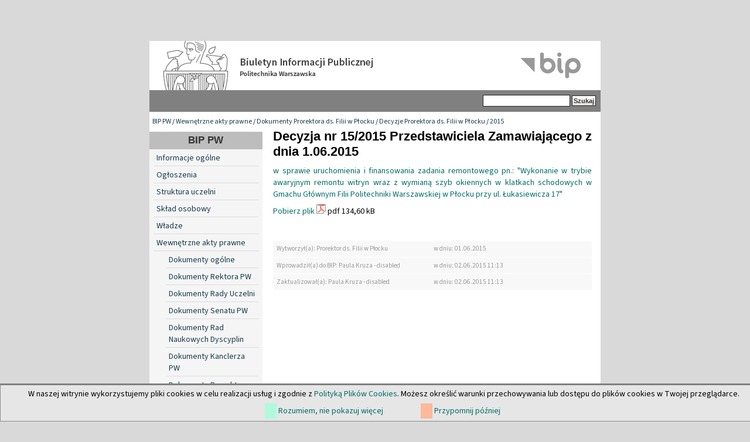

--- FILE ---
content_type: text/html; charset=utf-8
request_url: https://bip.pw.edu.pl/index.php/Wewnetrzne-akty-prawne/Dokumenty-Prorektora-ds.-Filii-w-Plocku/Decyzje-Prorektora-ds.-Filii-w-Plocku/2015/Decyzja-nr-15-2015-Przedstawiciela-Zamawiajacego-z-dnia-1.06.2015
body_size: 3854
content:

<!DOCTYPE html PUBLIC "-//W3C//DTD XHTML 1.0 Transitional//EN" "http://www.w3.org/TR/xhtml1/DTD/xhtml1-transitional.dtd">
<html xmlns="http://www.w3.org/1999/xhtml" xml:lang="pl-PL" lang="pl-PL">
<head>                                                      
    <title>Decyzja nr 15/2015 Przedstawiciela Zamawiającego z dnia 1.06.2015 / 2015 / Decyzje Prorektora ds. Filii w Płocku / Dokumenty Prorektora ds. Filii w Płocku / Wewnętrzne akty prawne / BIP PW - Biuletyn Informacji Publicznej Politechniki Warszawskiej</title>

    
    
    
        <meta http-equiv="Content-Type" content="text/html; charset=utf-8" />

        <meta http-equiv="Content-language" content="pl-PL" />

    
        <meta name="author" content="eZ Systems" />

        <meta name="copyright" content="eZ Systems" />

        <meta name="description" content="Biuletyn Informacji Publicznej Politechniki Warszawskiej" />

        <meta name="keywords" content="Biuletyn Informacji Publicznej Politechnika Warszawska" />

    
    <meta name="MSSmartTagsPreventParsing" content="TRUE" />
  
    
<link rel="Home" href="/index.php" title="Biuletyn Informacji Publicznej Politechniki Warszawskiej strona główna" />
<link rel="Index" href="/index.php" />
<link rel="Top"  href="/index.php" title="Decyzja nr 15/2015 Przedstawiciela Zamawiającego z dnia 1.06.2015 / 2015 / Decyzje Prorektora ds. Filii w Płocku / Dokumenty Prorektora ds. Filii w Płocku / Wewnętrzne akty prawne / BIP PW - Biuletyn Informacji Publicznej Politechniki Warszawskiej" />
<link rel="Search" href="/index.php/content/advancedsearch" title="Szukaj Biuletyn Informacji Publicznej Politechniki Warszawskiej" />
<link rel="Shortcut icon" href="var/storage/packages/local/PW1/files/default/file/images/favicon.ico" type="image/x-icon" />
<link rel="Alternate" type="application/rss+xml" title="RSS" href="/index.php/rss/feed/rss" /><link rel="Alternate" href="/index.php/layout/set/print/Wewnetrzne-akty-prawne/Dokumenty-Prorektora-ds.-Filii-w-Plocku/Decyzje-Prorektora-ds.-Filii-w-Plocku/2015/Decyzja-nr-15-2015-Przedstawiciela-Zamawiajacego-z-dnia-1.06.2015" media="print" title="Wersja do druku" /><style type="text/css">
    @import url(/design/bippw/stylesheets/core.css);
    @import url(/design/standard/stylesheets/debug.css);
    @import url(/design/bippw/stylesheets/pagelayout.css);
    @import url(/design/bippw/stylesheets/content.css);
    @import url(/design/bippw/stylesheets/websitetoolbar.css);
    @import url(/design/bippw/stylesheets/classes-colors.css?v=3);
    @import url(/design/bippw/stylesheets/site-colors.css);
        @import url("/extension/cookieman/design/cookieman/stylesheets/cookienotif.css");
    </style>
<link rel="stylesheet" type="text/css" href="/design/bippw/stylesheets/print.css" media="print" />
<!-- IE conditional comments; for bug fixes for different IE versions -->
<!--[if IE 5]>     <style type="text/css"> @import url(/design/bippw/stylesheets/browsers/ie5.css);    </style> <![endif]-->
<!--[if lte IE 7]> <style type="text/css"> @import url(/design/bippw/stylesheets/browsers/ie7lte.css); </style> <![endif]-->
    <script language="javascript" type="text/javascript" src="/design/bippw/javascript/insertmedia.js"></script>
<!-- KONIEC -->
</head>
<body>
<!-- Complete page area: START -->
                                                                                                                                                                                                                                                    
<!-- Change between "sidemenu"/"nosidemenu" and "extrainfo"/"noextrainfo" to switch display of side columns on or off  -->
<div id="page" class="sidemenu noextrainfo section_id_13 subtree_level_0_node_id_2 subtree_level_1_node_id_358 subtree_level_2_node_id_29171 subtree_level_3_node_id_29172 subtree_level_4_node_id_29177 subtree_level_5_node_id_29674 current_node_id_29674">
		<div id="cookie-notification">
<p>W naszej witrynie wykorzystujemy pliki cookies w celu realizacji usług i zgodnie z <a href="https://www.pw.edu.pl//Kontakt/Polityka-dotyczaca-cookies" target="_blank">Polityką Plików Cookies</a>. Możesz określić warunki przechowywania lub dostępu do plików cookies w Twojej przeglądarce.</p>
<div id="cookie-controlbuttons">
	<a id="cookies-accept" href="https://bip.pw.edu.pl/index.php/Wewnetrzne-akty-prawne/Dokumenty-Prorektora-ds.-Filii-w-Plocku/Decyzje-Prorektora-ds.-Filii-w-Plocku/2015/Decyzja-nr-15-2015-Przedstawiciela-Zamawiajacego-z-dnia-1.06.2015?cookiedec=a">Rozumiem, nie pokazuj więcej</a>
	<a id="cookies-remind" href="https://bip.pw.edu.pl/index.php/Wewnetrzne-akty-prawne/Dokumenty-Prorektora-ds.-Filii-w-Plocku/Decyzje-Prorektora-ds.-Filii-w-Plocku/2015/Decyzja-nr-15-2015-Przedstawiciela-Zamawiajacego-z-dnia-1.06.2015?cookiedec=r">Przypomnij później</a>
</div>
</div>

  <!-- Header area: START -->
  <div id="header" class="float-break">      <a href="/" class="header-lnk" title="Strona główna BIP PW"></a>
    <p class="hide"><a href="#main">Skip to main content</a></p>
  </div>
  <!-- Header area: END -->


  <!-- Top menu area: START -->
  <div id="topmenu" class="float-break">
    <div class="topmenu-design">
    <div id="searchbox">
      <form action="/index.php/content/advancedsearch">
        <label for="searchtext" class="hide">Search text:</label>
                <input id="searchtext" name="SearchText" type="text" value="" size="12" />
        <input type="hidden" name="sz" value="0" />
        <input id="searchbutton" class="button" type="submit" value="Szukaj" alt="Submit" />
                          </form>
    </div>
</div>  </div>
  <!-- Top menu area: END -->
  
  <!-- Path area: START -->
  <div id="path">
      <!-- Path content: START -->
  <p>
        <a href="/index.php">BIP PW</a>
      /      <a href="/index.php/Wewnetrzne-akty-prawne">Wewnętrzne akty prawne</a>
      /      <a href="/index.php/Wewnetrzne-akty-prawne/Dokumenty-Prorektora-ds.-Filii-w-Plocku">Dokumenty Prorektora ds. Filii w Płocku</a>
      /      <a href="/index.php/Wewnetrzne-akty-prawne/Dokumenty-Prorektora-ds.-Filii-w-Plocku/Decyzje-Prorektora-ds.-Filii-w-Plocku">Decyzje Prorektora ds. Filii w Płocku</a>
      /      <a href="/index.php/Wewnetrzne-akty-prawne/Dokumenty-Prorektora-ds.-Filii-w-Plocku/Decyzje-Prorektora-ds.-Filii-w-Plocku/2015">2015</a>
        </p>
  <!-- Path content: END -->  </div>
  <!-- Path area: END -->
  

  <!-- Toolbar area: START -->
  <div id="toolbar">
    </div>
  <!-- Toolbar area: END -->


  <!-- Columns area: START -->
<div id="columns_container">
  <div id="columns" class="float-break">
    <!-- Side menu area: START -->
    <div id="sidemenu-position">
      <div id="sidemenu">
          <!-- Used only for height resize script -->
       
          


<div id="dyn-menu">
  <div id="dynmenu-header"><h2><a href="/index.php">BIP PW</a></h2></div>
		
						<!-- Link -->
				<div class="first-level"> 
				    						    <a href="/index.php/content/view/full/19012" class="leftnav">
							    Informacje ogólne
						    </a>
					    				</div>
				<!-- Ende Link -->
					
						<!-- Link -->
				<div class="first-level"> 
				    						    <a href="/index.php/content/view/full/19245" class="leftnav">
							    Ogłoszenia
						    </a>
					    				</div>
				<!-- Ende Link -->
					
						<!-- Link -->
				<div class="first-level"> 
				    						    <a href="/index.php/content/view/full/18991" class="leftnav">
							    Struktura uczelni
						    </a>
					    				</div>
				<!-- Ende Link -->
					
						<!-- Link -->
				<div class="first-level"> 
				    						    <a href="/index.php/content/view/full/300" class="leftnav">
							    Skład osobowy
						    </a>
					    				</div>
				<!-- Ende Link -->
					
						<!-- Link -->
				<div class="first-level"> 
				    						    <a href="/index.php/content/view/full/304" class="leftnav">
							    Władze
						    </a>
					    				</div>
				<!-- Ende Link -->
					
						<!-- Link -->
				<div class="first-level"> 
				    						    <a href="/index.php/content/view/full/358" class="leftnav">
							    Wewnętrzne akty prawne
						    </a>
					    				</div>
				<!-- Ende Link -->
					
						<!-- Link -->
				<div class="second-level"> 
				    						    <a href="/index.php/content/view/full/365">
							    Dokumenty ogólne
						    </a>
					    				    </a>
				</div>
				<!-- Ende Link -->
					
						<!-- Link -->
				<div class="second-level"> 
				    						    <a href="/index.php/content/view/full/366">
							    Dokumenty Rektora PW
						    </a>
					    				    </a>
				</div>
				<!-- Ende Link -->
					
						<!-- Link -->
				<div class="second-level"> 
				    						    <a href="/index.php/content/view/full/39500">
							    Dokumenty Rady Uczelni
						    </a>
					    				    </a>
				</div>
				<!-- Ende Link -->
					
						<!-- Link -->
				<div class="second-level"> 
				    						    <a href="/index.php/content/view/full/368">
							    Dokumenty Senatu PW
						    </a>
					    				    </a>
				</div>
				<!-- Ende Link -->
					
						<!-- Link -->
				<div class="second-level"> 
				    						    <a href="/index.php/content/view/full/45021">
							    Dokumenty Rad Naukowych Dyscyplin
						    </a>
					    				    </a>
				</div>
				<!-- Ende Link -->
					
						<!-- Link -->
				<div class="second-level"> 
				    						    <a href="/index.php/content/view/full/367">
							    Dokumenty Kanclerza PW
						    </a>
					    				    </a>
				</div>
				<!-- Ende Link -->
					
						<!-- Link -->
				<div class="second-level"> 
				    						    <a href="/index.php/content/view/full/29171">
							    Dokumenty Prorektora ds. Filii w Płocku
						    </a>
					    				    </a>
				</div>
				<!-- Ende Link -->
					
					
                                <!-- Link -->
                                <div class="third-level">
				    						    <a href="/index.php/content/view/full/29172">
							    Decyzje Prorektora ds. Filii w Płocku
						    </a>
					    				    </a>
                                </div>
                                <!-- Ende Link -->
					
					
				<!-- Link -->
				<div class="fourth-level"> 
				    						    <a href="/index.php/content/view/full/73830" class="leftnav">
							    2025
						    </a>
					    				</div>
				<!-- Ende Link -->
					
					
				<!-- Link -->
				<div class="fourth-level"> 
				    						    <a href="/index.php/content/view/full/68557" class="leftnav">
							    2024
						    </a>
					    				</div>
				<!-- Ende Link -->
					
					
				<!-- Link -->
				<div class="fourth-level"> 
				    						    <a href="/index.php/content/view/full/59984" class="leftnav">
							    2023
						    </a>
					    				</div>
				<!-- Ende Link -->
					
					
				<!-- Link -->
				<div class="fourth-level"> 
				    						    <a href="/index.php/content/view/full/53718" class="leftnav">
							    2022
						    </a>
					    				</div>
				<!-- Ende Link -->
					
					
				<!-- Link -->
				<div class="fourth-level"> 
				    						    <a href="/index.php/content/view/full/45690" class="leftnav">
							    2021
						    </a>
					    				</div>
				<!-- Ende Link -->
					
					
				<!-- Link -->
				<div class="fourth-level"> 
				    						    <a href="/index.php/content/view/full/41391" class="leftnav">
							    2020
						    </a>
					    				</div>
				<!-- Ende Link -->
					
					
				<!-- Link -->
				<div class="fourth-level"> 
				    						    <a href="/index.php/content/view/full/37783" class="leftnav">
							    2019
						    </a>
					    				</div>
				<!-- Ende Link -->
					
					
				<!-- Link -->
				<div class="fourth-level"> 
				    						    <a href="/index.php/content/view/full/35606" class="leftnav">
							    2018
						    </a>
					    				</div>
				<!-- Ende Link -->
					
					
				<!-- Link -->
				<div class="fourth-level"> 
				    						    <a href="/index.php/content/view/full/33454" class="leftnav">
							    2017
						    </a>
					    				</div>
				<!-- Ende Link -->
					
					
				<!-- Link -->
				<div class="fourth-level"> 
				    						    <a href="/index.php/content/view/full/30907" class="leftnav">
							    2016
						    </a>
					    				</div>
				<!-- Ende Link -->
					
					
				<!-- Link -->
				<div class="fourth-level"> 
				    						    <a href="/index.php/content/view/full/29177" class="leftnav">
							    2015
						    </a>
					    				</div>
				<!-- Ende Link -->
					
					
				<!-- Link -->
				<div class="fourth-level"> 
				    						    <a href="/index.php/content/view/full/29176" class="leftnav">
							    2014
						    </a>
					    				</div>
				<!-- Ende Link -->
					
					
				<!-- Link -->
				<div class="fourth-level"> 
				    						    <a href="/index.php/content/view/full/29175" class="leftnav">
							    2013
						    </a>
					    				</div>
				<!-- Ende Link -->
					
					
				<!-- Link -->
				<div class="fourth-level"> 
				    						    <a href="/index.php/content/view/full/29174" class="leftnav">
							    2012
						    </a>
					    				</div>
				<!-- Ende Link -->
					
					
                                <!-- Link -->
                                <div class="third-level">
				    						    <a href="/index.php/content/view/full/29173">
							    Zarządzenia Prorektora ds. Filii w Płocku
						    </a>
					    				    </a>
                                </div>
                                <!-- Ende Link -->
					
						<!-- Link -->
				<div class="second-level"> 
				    						    <a href="/index.php/content/view/full/370">
							    Regulaminy
						    </a>
					    				    </a>
				</div>
				<!-- Ende Link -->
					
						<!-- Link -->
				<div class="first-level"> 
				    						    <a href="/index.php/content/view/full/18992" class="leftnav">
							    Sprawozdania
						    </a>
					    				</div>
				<!-- Ende Link -->
					
						<!-- Link -->
				<div class="first-level"> 
				    						    <a href="/index.php/content/view/full/46644" class="leftnav">
							    Informacje Prorektorów
						    </a>
					    				</div>
				<!-- Ende Link -->
					
						<!-- Link -->
				<div class="first-level"> 
				    						    <a href="/index.php/content/view/full/19025" class="leftnav">
							    Terminarze posiedzeń i składy Rad Wydziałów
						    </a>
					    				</div>
				<!-- Ende Link -->
					
						<!-- Link -->
				<div class="first-level"> 
				    						    <a href="/index.php/content/view/full/21232" class="leftnav">
							    Dokumentacja kontroli i raporty
						    </a>
					    				</div>
				<!-- Ende Link -->
					
						<!-- Link -->
				<div class="first-level"> 
				    						    <a href="/index.php/content/view/full/21537" class="leftnav">
							    Wybory
						    </a>
					    				</div>
				<!-- Ende Link -->
					
						<!-- Link -->
				<div class="first-level"> 
				    						    <a href="/index.php/content/view/full/39267" class="leftnav">
							    Sprawy Studenckie
						    </a>
					    				</div>
				<!-- Ende Link -->
					
						<!-- Link -->
				<div class="first-level"> 
				    						    <a href="/index.php/content/view/full/39270" class="leftnav">
							    Szkoła doktorska
						    </a>
					    				</div>
				<!-- Ende Link -->
					
						<!-- Link -->
				<div class="first-level"> 
				    						    <a href="/index.php/content/view/full/45038" class="leftnav">
							    Postępowania w sprawie nadania stopnia naukowego
						    </a>
					    				</div>
				<!-- Ende Link -->
					
						<!-- Link -->
				<div class="first-level"> 
				    						    <a href="/index.php/content/view/full/314" class="leftnav">
							    Praca w Politechnice
						    </a>
					    				</div>
				<!-- Ende Link -->
					
						<!-- Link -->
				<div class="first-level"> 
				    						    <a href="/index.php/content/view/full/315" class="leftnav">
							    Zamówienia publiczne
						    </a>
					    				</div>
				<!-- Ende Link -->
					
						<!-- Link -->
				<div class="first-level"> 
				    						    <a href="/index.php/content/view/full/39809" class="leftnav">
							    Programy studiów 
						    </a>
					    				</div>
				<!-- Ende Link -->
					
						<!-- Link -->
				<div class="first-level"> 
				    						    <a href="/index.php/content/view/full/49710" class="leftnav">
							    Dokumenty publiczne
						    </a>
					    				</div>
				<!-- Ende Link -->
					
						<!-- Link -->
				<div class="first-level"> 
				    						    <a href="/index.php/content/view/full/38019" class="leftnav">
							    Imprezy PW
						    </a>
					    				</div>
				<!-- Ende Link -->
					
						<!-- Link -->
				<div class="first-level"> 
				    						    <a href="/index.php/content/view/full/18993" class="leftnav">
							    Udzielanie informacji publicznej
						    </a>
					    				</div>
				<!-- Ende Link -->
					
						<!-- Link -->
				<div class="first-level"> 
				    						    <a href="/index.php/content/view/full/37704" class="leftnav">
							    Inspektor Ochrony Danych 
						    </a>
					    				</div>
				<!-- Ende Link -->
					
						<!-- Link -->
				<div class="first-level"> 
				    						    <a href="/index.php/content/view/full/18994" class="leftnav">
							    Redakcja
						    </a>
					    				</div>
				<!-- Ende Link -->
				</div>


      
       </div>
    </div>
    <!-- Side menu area: END -->
      <!-- Main area: START -->
    <div id="main-position">
      <div id="main" class="float-break">
        <div class="overflow-fix">
          <!-- Main area content: START -->
          


<div class="border-box">
<div class="border-tl"><div class="border-tr"><div class="border-tc"></div></div></div>
<div class="border-ml"><div class="border-mr"><div class="border-mc float-break">

<div class="aktprawny-full">
    <div class="class-file">

    <div class="attribute-header">
        <h1>
Decyzja nr 15/2015 Przedstawiciela Zamawiającego z dnia 1.06.2015</h1>
    </div>

            <div class="attribute-long">
            <a href="/var/pw/storage/original/application/f60639066859ebb5bee5ff819d683015.pdf">
w sprawie uruchomienia i finansowania zadania remontowego pn.: &quot;Wykonanie w trybie awaryjnym remontu witryn wraz z wymianą szyb okiennych w klatkach schodowych w Gmachu Głównym Filii Politechniki Warszawskiej w Płocku przy ul. Łukasiewicza 17&quot;</a>
        </div>
    
    <div class="attribute-file">
        <p>        <a href="/index.php/content/download/29705/283419/file/d_15_2015.pdf">Pobierz plik</a> <img src="/share/icons/crystal/16x16/mimetypes/pdf.png" width="16" height="16" alt="application/pdf" title="application/pdf" /> pdf 134,60 kB
    </p>
    </div>
        </div>
           
            </div>
<div class="metryczka">
	<div class="grey_line">
        <p class="zdarzenie">
             Wytworzył(a): Prorektor ds. Filii w Płocku        </p>
        <p class="data">
			             w dniu: 01.06.2015
			        </p>
    </div>
	<div class="grey_line">
        <p class="zdarzenie">
            Wprowadził(a) do BIP: Paula Kruza - disabled
        </p>
        <p class="data">
            w dniu: 02.06.2015  11:13
        </p>
    </div>
	<div class="grey_line">
        <p class="zdarzenie">
            Zaktualizował(a): Paula Kruza - disabled
        </p>
        <p class="data">
            w dniu: 02.06.2015  11:13
        </p>
    </div>
</div>
</div></div></div>
<div class="border-bl"><div class="border-br"><div class="border-bc"></div></div></div>
</div>

          <!-- Main area content: END -->
<!-- Extra area: START -->
    <div id="extrainfo-position">
      <div id="extrainfo">
          <!-- Extra content: START -->
                                                                                          <!-- Extra content: END -->
      </div>
    </div>
    <!-- Extra area: END -->
        </div>
      </div>
    </div>
    <!-- Main area: END -->

  </div>
</div>
  <!-- Columns area: END -->

  
<div id="footer">
        <div class="left">&copy; Politechnika Warszawska<br />Pl. Politechniki 1, 00-661 Warszawa, Informacja telefoniczna (22)                                          234-72-11
</div>

<div class="clear">
      <div class="left">
		<ul>
			<li><a href="https://www.bip.pw.edu.pl/index.php/content/view/full/18994">Kontakt</a></li>
            <li><a href="https://www.bip.pw.edu.pl/index.php/content/view/sitemap/2">Mapa strony</a></li>
		</ul>
	</div>
</div>
<div style="font-weight: 600; font-size: 1.1em;"><a href="https://www.bip.pw.edu.pl/index.php/content/view/full/74785">Deklaracja dostępności</a></div>
</div>

</div>
<!-- Complete page area: END -->



<script type="text/javascript">

</script>

<!-- KONIEC -->
</body>
</html>


--- FILE ---
content_type: text/css
request_url: https://bip.pw.edu.pl/design/bippw/stylesheets/core.css
body_size: 2710
content:
/* CORE CSS - 20060601 */


/* BODY */

body /* These becomes the initial settings for most other elements */
{
    font-family: Arial, Helvetica, sans-serif;
    font-size: 0.8em;
    color: #535548;
    background-color: #ffffff;
    background-image: url(../images/body_bg.png);
    background-repeat: repeat-x;
    text-align: center; /* IE method for centering page if it has fixed width */
    margin: 0;
    padding: 0;
}

/* HEADINGS */

h1, h2, h3, h4, h5, h6 /* Set general styles for all headings; some may be overridden later */
{
    font-weight: bold;
    font-style: normal;
    margin: 0 0 0.5em 0;
    padding: 0;
}

h1
{
    margin-top: 0;
    font-size: 1.4em;
    font-weight: normal;
}

h2
{
    font-size: 1.3em;
}

h3
{
    font-size: 1.2em;
}

h4
{
    font-size: 1.1em;
}

h5
{
    font-size: 1em;
}

h6
{
    font-size: 1em;
    font-weight: normal;
}


/* PARAGRAPHS */

p
{
    margin: 0.5em 0 0.5em 0;
    line-height: 1.25em; /* This is aprox. default line height in most popular browsers; set explicitly to ensure consitency. */
}


/* LINKS */

a
{
    color: #048FFD;
    text-decoration: none;
}

a:hover
{
    color: #000000;
    text-decoration: underline;
}

a img
{
    border: none; /* Some browsers may display a border around a linked image without this attribute set to _none_. */
}


/* PRE TEXT */

pre, code
{
    font-family: "Courier New", Courier, monospace; /* Usually defaulted to monospaced font anyway, but browwsers may vary which one is used, so giving exact alternatives helps visual consistenct */
    font-size: 1em; /* Setting this exact size may also help visual consistency */
}

pre
{
    background-color: #f8f8f8;
    margin: 1em 0 1em 0;
    padding: 0.2em;
    border: 1px solid #e0e0e0;
}

pre.wordwrap /* Style for ensuring long lines in pre field won't break the design; use &nbsp; instead to preserve white-space where desired */
{
    white-space: normal;
}

pre.wordwrap span.line /* Style for tag wrapping around each line of text */
{
    display: block;
}


/* TABLES */

table
{
    font-size: 1em; /* Fix for size "loss" in tables in IE; redundant for most other browsers */
    margin: 0;
    padding: 0;
}

th, td
{
    padding: 0;
}

table.list /* Standard class usable for most regular tables presenting lists, with additional related styles */
{
    width: 100%;
    margin: 1em 0 1em 0;
    border: none;
}

table.list th, table.list td
{
    padding: 0.5em;
    border-right: 1px solid #ffffff;
    border-bottom: none;
    vertical-align: top;
}

table.list th
{
    font-weight: bold;
    color: #525345;
    background-color: #DFDFDF;
    white-space: nowrap;
    text-align: left;
    background-image: url(../images/th_bg.png);
    background-repeat: repeat-x;
    background-position: top left;
}

table.list td
{
    border-top: 1px solid #f8f8f8;
    font-weight: normal;
}

table.list th:first-child, table.list td:first-child
{
    border-left: 1px solid #ffffff;
}

table.list tr.bglight
{
    background-color: #F1F1ED;
}

table.list tr.bgdark
{
    background-color: #EAE9E1;
}

table.list tr.bglight:hover, table.list tr.bgdark:hover /* This has no effect in IE6 and below */
{
    background-color: #ffffff;
}

table.list tr.bglight:hover td, table.list tr.bgdark:hover td
{
    border-color: #ffffff;
}

table.list a
{
    border-bottom-color: #EAE9E1;
}

table.list img
{
    vertical-align: middle;
}

th.tight, td.tight
{
    width: 1%;
}

td.nowrap
{
    white-space: nowrap;
}

td.number
{
    text-align: right;
}

/* ORDERED AND UNORDERED LISTS */

ul, ol
{
    margin: 0.75em 0 1em 1em;
    padding: 0;
    list-style-type: none;
}

ul ul, ol ul
{
    margin: 0.3em 0 0.5em 1.3em;
}

ul ol, ol ol
{
    margin: 0.3em 0 0.5em 1.9em;
}

li
{
    margin: 0 0 0.5em 0.25em;
    padding: 0 0 0 14px;
    background-image: url(../images/bullet_list.png);
    background-repeat: no-repeat;
    background-position: 0 0.4em;
    line-height: 1.25em;
    list-style-type: none;
}

/* DEFINITION LISTS */

dl
{
    margin: 0.25em 0 0.25em 0;
    padding: 0;
}

dt, dd
{
    font-style: normal;
    margin: 0 0 0.25em 0;
}

dt
{
    font-weight: bold;
}

dd
{
    margin: 0 1em 0.5em 2.5em;
}


/* FORM ELEMENTS */

form
{
    margin: 0;
    padding: 0;
}

label
{
    font-weight: bold;
    padding-right: 0.5em;
    display: block;
    white-space: nowrap;
}

input, select
{
    font-family: Arial, Helvetica, sans-serif; /* Needs to be set for some browsers, to prevent other default font from being used */
}

input.box, input.halfbox
{
    font-size: 1em;
}

textarea
{
    font-family: Arial, Helvetica, sans-serif; /* Usually defaulted to monospaced font; so it needs to be set if to change */
    font-size: 1em; /* Needs to be specified for IE */
}

optgroup
{
    font-weight: bold;
    font-style: normal;
}

input.button, button, input.defaultbutton
{
    font-family: Verdana, Arial, Helvetica, sans-serif;
    text-align: center;
    vertical-align: middle;
    font-size: 0.8em;
    color: #343434;
}

input.box, textarea.box
{
    width: 100%;
    border: 1px solid #A5ACB2;
    font-size: 1em;
}

input.halfbox, textarea.halfbox
{
    width: 48%;
}

div.input, div.textarea
{
    margin: 0.5em 0 0.5em 0;
    padding: 0 0.25em 0 0.25em;
    border: 1px solid;
    border-color: #808080 #e0e0e0 #e0e0e0 #808080;
}

div.textarea
{
    padding-right: 0;
}

div.input input, div.textarea textarea
{
    width: 100%;
    margin: 0;
    padding: 0;
    border: none;
}

fieldset
{
    border: 1px solid #ccccc3;
    padding: 0.5em;
}

legend
{
    font-weight: bold;
    color: #000000;
    padding: 0 0.25em 0 0.25em;
}

fieldset label
{
    color: #000000;
}

fieldset input.button
{
    margin-top: 0.5em;
}

/* HORIZONTAL RULERS */

hr /* General formatting for all horizontal rulers */
{
    color: #ffffff; /* Color must be set to the same as the background color to hide default formatting in IE */
    border: none; /* All borders must be removed as they are default for Opera */
    border-top: 1px solid #e0e0e0; /* This single top border is the one replacing the default look of the ruler */
    height: 1px;
    margin: 0.35em 0 0.35em 0; /* Be aware that these margins may not be calculated consistently across browsers */
}


/* MESSAGES TO THE USER */

div.message-confirmation, div.message-feedback, div.message-warning, div.message-error, div.warning
{
    margin: 0.5em 0 1em 0;
    padding: 0.5em 1em 0.5em 1em;
    border: 6px solid #808080;
    background-color: #f8f8f8;
}

div.message-feedback
{
    border-color: #40b040;
}

div.message-warning, div.warning
{
    border-color: #c0c040;
}

div.message-error
{
    border-color: #c04040;
}


/* The remaining styles are important for proper content rendering in eZ publish - Do not remove or alter them without proper knowledge of the possible consequences */

/* POSITION CONTROL */

div.block /* Used around groups of objects which are connected in some way, and requires extra margins to the surroundings */
{
    margin: 0.5em 0 0.5em 0;
    padding: 0;
    clear: both;
}

div.block div.element /* Used if several objects are to be stacked horizontally within the same block */
{
    padding-right: 1em;
    float: left;
}

div.block div.left /* Floats elements to the left in a block */
{
    width: 48%;
    float: left;
    clear: left;
}

div.block div.right /* Floats elements to the right in a block */
{
    width: 48%;
    float: right;
    clear: right;
}

div.object-left /* Used for floating images and other content elements to the left inside other content */
{
    margin: 0.25em 0.25em 0.25em 0;
    float: left;
    clear: left;
}

div.object-right /* Used for floating images and other content elements to the right inside other content */
{
    margin: 0.25em 0 0.25em 0.25em;
    float: right;
    clear: right;
}

.float-break
{
    height: 1%; /* Fix for IE */
}

.float-break:after /* Terminate floating elements flow */
{
    content: "-";
    height: 0;
    font-size: 0;
    visibility: hidden;
    display: block;
    clear: both;
}

div.break /* Old method for terminating floating elements flow; kept for backwards compatibility */
{
    clear: both;
    font-size: 1px; /* Fix for IE */
    height: 1px;
    margin-bottom: -1px;
}


/* MISCELLANEOUS STYLES */

.hide /* Used on elements which should only be visible if CSS in disabled or unavailable */
{
    display: none;
}

.spamfilter /* Simple fix for stopping spambots from getting correct e-mail addresses from a web page: info<span class="spamfilter>SPAMFILTER</span>@ez.no <span class="spamfilter>(Remove SPAMFILTER to reply)</span> */
{
    display: none;
}


--- FILE ---
content_type: text/css
request_url: https://bip.pw.edu.pl/design/standard/stylesheets/debug.css
body_size: 931
content:
/* Debug stylesheets */
td.debugheader
{
        background-color : #eeeeee;
        border-top : 1px solid #444488;
        border-bottom : 1px solid #444488;
        font-size : 0.9em;
        font-family: Arial, Helvetica, sans-serif;
}

pre.debugtransaction
{
        background-color : #f8f6d8;
}

p.comment /* Class to be used during development for quick comments that someone should notice easily */
{
    background-color: #ffff00;
    font-weight: bold;
    padding: 4px;
    margin: 4px;
    border: 2px dashed;
    display: block; /* Set this attribute to "none" to hide the comments */
}

/* eZSetup stuff */
td.ezsetup_header
{
        background-color : #eeeeee;
        border-top : 1px solid #444488;
        border-bottom : 1px solid #444488;
        font-size : 120%;
        font-family: Arial, Helvetica, sans-serif;
}

td.ezsetup_req
{
        font-size : 80%;
        font-family: Arial, Helvetica, sans-serif;
}

.ezsetup_critical
{
        background-color : #eeeeee;
        border-top : 1px solid #444488;
        border-bottom : 1px solid #444488;
        font-size : 120%;
        font-family: Arial, Helvetica, sans-serif;
    font-weight: bold;
        color: #FF0000;
}

.ezsetup_uncritical
{
        background-color : #eeeeee;
        border-top : 1px solid #444488;
        border-bottom : 1px solid #444488;
        font-size : 120%;
        font-family: Arial, Helvetica, sans-serif;
        color: #E2A31D;
}

.ezsetup_pass
{
        background-color : #eeeeee;
        border-top : 1px solid #444488;
        border-bottom : 1px solid #444488;
        font-size : 120%;
        font-family: Arial, Helvetica, sans-serif;
        color: #00B500;
}

div.debug-toolbar label
{
    font-weight: normal;
}

/* used templates statistics */
#debug
{
    text-align: left;
    border-top: 1px dashed black;
    padding: 0.3em;
    background-color: #fff;
}

#debug table
{
    border-collapse: collapse;
}

#timingpoints, #timeaccumulators, #debug_resources, #debug_includes, #debug table.debug_resource_usage
{
    border: 1px dashed black;
}

#debug table tr.group td
{
    padding-top: 0.7em;
    font-size: 0.95em;
}

#debug table tr.group td:first-child
{
    padding-left: 0.2em;
    font-size: 1em;
}

#debug table tr.data td
{
    background-color: #ffffff;
    border-top: 1px solid #444488;
    border-bottom: 1px solid #444488;
    font-family: Arial, Helvetica, sans-serif;
    font-size: 0.95em;
}

#debug table tr.data:nth-child(odd) td {  background-color: #eeeeee; }

#debug table + h2, #debug table + h3
{
    margin-top: 1em;
}

#debug table.debug_resource_usage th + th, #debug table.debug_resource_usage td + td, table#timeaccumulators th + th, table#timeaccumulators td + td, table#timingpoints th + th, table#timingpoints td + td, table#debug_resources td, table#debug_includes td
{
        padding: 0.25em 0.5em 0.25em 0.5em;
}

#debug th
{
    text-align: left;
}

/* style info tags (that have more info when hovering) */
#debug span.debuginfo:after
{
        border: 2px solid #23a4f5;
        border-radius: 10px;
        color: #23a4f5;
        height: 10px;
        width: 10px;
        line-height: 10px;
        font-size: 10px;
        content: "i";
        margin-left: 5px;
        padding: 0 5px 0 5px;
        opacity: 0.6;
}

#debug span.debuginfo:hover:after { opacity: 1; }

/* center 1st and two last columns of template usage output */
#templateusage tr.data td:first-child, #templateusage tr.data td:nth-child(n+5) { text-align: center; }

/* heading colors for misc notices/warnings... */
#debug tr.notice  td.debugheader span { color: green; }
#debug tr.warning td.debugheader span { color: orange; }
#debug tr.error   td.debugheader span { color: red; }
#debug tr.debug   td.debugheader span { color: brown; }
#debug tr.timing  td.debugheader span { color: blue; }
#debug tr.strict  td.debugheader span { color: purple; }


--- FILE ---
content_type: text/css
request_url: https://bip.pw.edu.pl/design/bippw/stylesheets/pagelayout.css
body_size: 1339
content:
/* PAGELAYOUT CSS - 20060522 */

/* FULL PAGE */

div#page
{
    width: 770px; /* This can be changed to any fixed width if desired */
    margin: 0 auto 0 auto; /* General method for centering content if fixed page width, for other browsers than IE */
    text-align: left; /* Reset IE method for centering page, to stop all other content on the page from centering */
}

/* HEADER */

div#header
{
    padding-left: 0.25em;
    padding-right: 0.25em;
    padding-top: 0.25em;
    background-color: #FFFFFF;
    padding-bottom: 0.75em;
}

div#header ul
{
    margin: 0;
    padding: 0.25em 0 0.25em 0;
}

div#header ul li
{
    list-style-type: none;
    list-style-image: none;
    padding: 0;
    display: inline;
    margin-left: 1em;
    background-image: none;
}

div#logo
{
    float: left;
    margin: 1em 0 0 1.5em;
}

div#usermenu
{
    background-image: url(../images/header_bg.png);
    background-position: top left;
    background-repeat: repeat-x;
    height: 25px;
}

div#languages
{
    background-image: url(../images/header_bg_left.png);
    background-position: bottom left;
    background-repeat: no-repeat;
    float: left;
    clear: left;
    width: 24%;
    height: 25px;
    font-size: 0.85em;
}

div#links
{
    background-image: url(../images/header_bg_right.png);
    background-position: right bottom;
    background-repeat: no-repeat;
    float: right;
    clear: right;
    text-align: right;
    padding-right: 0;
    font-size: 0.9em;
    font-weight: bold;
    height: 25px;
    width: 75%;
}

div#links a
{
    color: #515346;
    border-left: 1px solid #CECEC2;
    display: block;
    float: right;
    padding-left: 0.75em;
    padding-right: 0.75em;
    height: 18px;
}

div#searchbox
{
    width: 20em; /* Needs to be sufficient width to fit both text input and submit button to avoid Konqueror breaking the line between them */
    margin-top: 1.75em;
    margin-right: 1em;
    text-align: right;
    float: right;
}

input#searchtext
{
    border: 1px solid #A5ACB2;
    font-size: 0.85em;
    width: 12em;
}

input#searchbutton
{
    margin-top: -0.1em;
}

/* TOP MENU */

div#topmenu
{
    margin: 0;
    padding: 0;
}

div#topmenu ul
{
    margin: 0;
    padding: 0;
    background-image: url(../images/topmenu_bg.png);
    background-repeat: repeat-x;
    height: 33px;
}

div#topmenu li
{
    background-image: none;
    height: 33px;
    margin: 0;
    float: left;
    padding: 0;
    font-size: 0.85em;
    font-weight: bold;
    list-style-type: none;
    list-style-image: none;
}

div#topmenu li.selected
{
    background-image: url(../images/topmenu_bg_selected.png);
    background-repeat: repeat-x;
    background-position: left top;

}

div#topmenu li a
{
    text-decoration: none;
    color: #4F5241;
    border-right: 1px solid #C3C4B6;
    display: block;
    float: left;
    margin: 0;
    padding: 15px;
    margin-top: 4px;
    padding-top: 2px;
    padding-bottom: 0;
    height: 22px;
    line-height: 22px;
    background-color: transparent;
}

div#topmenu li a:hover
{
    border-bottom: 3px solid #ABAB9E;
}

div#topmenu div.topmenu-design
{
    background-color: #FFF;
    padding: 0 0.25em 0 0.2em;
}

/* PATH */

div#path
{
    padding: 0.5em 0.5em 0.5em 2em;
    font-size: 0.85em;
}

div#path p
{
    margin: 0;
}

/* COLUMNS */

div#columns
{
   padding: 0 14em 0 14em;
}

div.nosidemenu div#columns
{
   padding-left: 0;
}

div.noextrainfo div#columns
{
   padding-right: 0;
}

/* SIDE MENU */

div#sidemenu-position
{
    width: 14em;
    margin-left: -14em;
    float: left;
    display: inline; /* Fix for IE double margin bug */
}

div.nosidemenu div#sidemenu-position
{
    display: none;
}

div#sidemenu ul
{
    list-style-type: none;
    margin: 0.5em 0 0.5em 0;
}

div#sidemenu ul li
{
    margin: 0.25em 0 0.25em 0;
    padding: 0;
    list-style-type: none;
    list-style-image: none;
    background-image: none;
}

div#sidemenu div.box div.box-content
{
    padding-left: 0.75em;
    padding-right: 0;
}

div#sidemenu h4
{
    margin: 0;
}

div#sidemenu h4 a
{
    color: #525345;
    text-decoration: none;
}

div#sidemenu ul.menu-list a.selected
{
    font-weight: bold;
}

div#sidemenu ul.submenu-list
{
    list-style-type: none;
    margin-left: 1em;
}

div#sidemenu ul.submenu-list a.selected
{
    font-weight: bold;
}

div#sidemenu ul.menu-list li a, div#sidemenu ul.submenu-list li a
{
    background-image: url(../images/sidemenu_bullet.png);
    background-position: 0.2em 0.5em;
    background-repeat: no-repeat;
    padding-left: 18px;
    display: block;
    font-size: 0.85em;
}

/* MAIN AREA */

div#main-position
{
    width: 100%;
    float: left;
}

div#main
{

}

div.nosidemenu div#main-position
{
    margin-left: 0;
}

div.noextrainfo div#main-position
{
    margin-right: 0;
}

/* EXTRA CONTENT */

div#extrainfo-position
{
    width: 14em;
    margin-right: -14em;
    float: left;
}

div.noextrainfo div#extrainfo-position
{
    display: none;
}

div#extrainfo
{

}

/* FOOTER */

div#footer
{
    clear: both; /* Ensures that the footer is pushed properly below the columns */
    text-align: center;
    padding-top: 1.25em;
    background-image: url(../images/footer_bg.png);
    background-position: top center;
    background-repeat: no-repeat;
    font-size: 0.85em;
    margin-bottom: 0.25em;
}

div#footer address
{
    font-style:normal;
}

div#sidemenu
{
    padding: 0 0.25em 0 0;
}

div#extrainfo
{
    padding: 0 0 0 0.25em;
}

--- FILE ---
content_type: text/css
request_url: https://bip.pw.edu.pl/design/bippw/stylesheets/content.css
body_size: 7621
content:
/* CONTENT CSS - 20060522 */

/* This stylesheet should contain all styles for content class templates */

/* Translation */

div.block div.original
{
    background-color: #ecece4;
    margin: 0.5em 0 0.5em 0;
    padding: 0.2em;
    border: 1px dashed #bfbeb6;
}

/* BOX GENERAL DESIGN */

div.border-box
{
    margin-bottom: 1em;
}

/* Default box style */

div.border-box div.border-tl
{
    background: url(../images/box-1/border-tl.gif) no-repeat top left;
}

div.border-box div.border-tr
{
    background: url(../images/box-1/border-tr.gif) no-repeat top right;
    padding: 0 4px 0 4px;
}

div.border-box div.border-tc
{
    font-size: 0;
    height: 4px;
    background: url(../images/box-1/border-tc.gif) repeat-x top left;
}

div.border-box div.border-ml
{
    background: url(../images/box-1/border-ml.gif) repeat-y center left;
}

div.border-box div.border-mr
{
    background: url(../images/box-1/border-mr.gif) repeat-y center right;
    padding: 0 1px 0 1px;
}

div.border-box div.border-mc
{
    height: 1%; /* Preventing margins on content from breaking the box (for IE) */
    background-color: #ffffff;
    padding: 0.5em 0.75em 0.5em 0.75em;
}

div.border-box div.border-mc:before, div.border-box div.border-mc:after /* Preventing margins on content from breaking the box */
{
    content: "-";
    height: 0;
    visibility: hidden;
    display: block;
    clear: both;
}

div.border-box div.border-bl
{
    background: url(../images/box-1/border-bl.gif) no-repeat bottom left;
}

div.border-box div.border-br
{
    background: url(../images/box-1/border-br.gif) no-repeat bottom right;
    padding: 0 4px 0 4px;
}

div.border-box div.border-bc
{
    font-size: 0;
    height: 4px;
    background: url(../images/box-1/border-bc.gif) repeat-x bottom left;
}

/* Box 2 */

div.box-2 div.border-tl
{
    background-image: url(../images/box-2/border-tl.gif);
}

div.box-2 div.border-tr
{
    background-image: url(../images/box-2/border-tr.gif);
}

div.box-2 div.border-tc
{
    background-image: url(../images/box-2/border-tc.gif);
}

div.box-2 div.border-ml
{
    background-image: url(../images/box-2/border-ml.gif);
}

div.box-2 div.border-mr
{
    background-image: url(../images/box-2/border-mr.gif);
}

div.box-2 div.border-mc
{
    background: #d4d5da url(../images/box-2/border-mc.gif) repeat-x top left;
}

div.box-2 div.border-bl
{
    background-image: url(../images/box-2/border-bl.gif);
}

div.box-2 div.border-br
{
    background-image: url(../images/box-2/border-br.gif);
}

div.box-2 div.border-bc
{
    background-image: url(../images/box-2/border-bc.gif);
}

/* Box 3 */

div.box-3 div.border-tl
{
    background-image: url(../images/box-3/border-tl.gif);
}

div.box-3 div.border-tr
{
    background-image: url(../images/box-3/border-tr.gif);
}

div.box-3 div.border-tc
{
    background-image: url(../images/box-3/border-tc.gif);
}

div.box-3 div.border-ml
{
    background-image: url(../images/box-3/border-ml.gif);
}

div.box-3 div.border-mr
{
    background-image: url(../images/box-3/border-mr.gif);
}

div.box-3 div.border-mc
{
    background: #f4f4f4 url(../images/box-3/border-mc.gif) repeat-x top left;
}

div.box-3 div.border-bl
{
    background-image: url(../images/box-3/border-bl.gif);
}

div.box-3 div.border-br
{
    background-image: url(../images/box-3/border-br.gif);
}

div.box-3 div.border-bc
{
    background-image: url(../images/box-3/border-bc.gif);
}

/* Infobox - header*/

div.infobox-header
{
    margin-bottom: 0;
}

div.infobox-header h2
{
    margin: 5px 0px 6px 0px;
    padding: 0;
    font-size: 14px;
}

div.infobox-header div.border-tl
{
    background-image: url(../images/infobox-header/border-tl.gif);
}

div.infobox-header div.border-tr
{
    background-image: url(../images/infobox-header/border-tr.gif);
}

div.infobox-header div.border-tc
{
    background-image: url(../images/infobox-header/border-tc.gif);
}

div.infobox-header div.border-ml
{
    background-image: url(../images/infobox-header/border-ml.gif);
}

div.infobox-header div.border-mr
{
    background-image: url(../images/infobox-header/border-mr.gif);
}

div.infobox-header div.border-mc
{
    background: #d1d1c4 url(../images/infobox-header/border-mc.gif) repeat-x top left;
    padding: 0 6px 0 6px;
}

div.infobox-header div.border-bl
{
    background-image: url(../images/infobox-header/border-bl.gif);
}

div.infobox-header div.border-br
{
    background-image: url(../images/infobox-header/border-br.gif);
}

div.infobox-header div.border-bc
{
    background-image: url(../images/infobox-header/border-bc.gif);
}

/* Infobox */

div.infobox div.attribute-image
{
    margin: 0.5em 0.5em 0.5em 0;
    float: left;
}

div.infobox div.border-tl
{
    background-image: url(../images/infobox/border-tl.gif);
}

div.infobox div.border-tr
{
    background-image: url(../images/infobox/border-tr.gif);
}

div.infobox div.border-tc
{
    background-image: url(../images/infobox/border-tc.gif);
}

div.infobox div.border-ml
{
    background-image: url(../images/infobox/border-ml.gif);
}

div.infobox div.border-mr
{
    background-image: url(../images/infobox/border-mr.gif);
}

div.infobox div.border-mc
{
    background: #ffffff url(../images/infobox/border-mc.gif) repeat-x top left;
    padding: 3px 6px 3px 6px;
}

div.infobox div.border-bl
{
    background-image: url(../images/infobox/border-bl.gif);
}

div.infobox div.border-br
{
    background-image: url(../images/infobox/border-br.gif);
}

div.infobox div.border-bc
{
    background-image: url(../images/infobox/border-bc.gif);
}

/* TABLES */

table.cols
{
    width: 100%;
    margin: 1em 0 1em 0;
    border: none;
}

table.cols th, table.cols td
{
    padding: 0.5em;
    border-right: 1px solid #ffffff;
    border-bottom: 1px solid #ffffff;
    vertical-align: top;
}

table.cols th
{
    font-weight: bold;
    color: #525345;
    background-color: #DFDFDF;
    white-space: nowrap;
    text-align: left;
    background-image: url(../images/th_bg.png);
    background-repeat: repeat-x;
    background-position: top left;
}

table.cols td
{
    font-weight: normal;
}

table.cols th:first-child, table.cols td:first-child
{
    border-left: 1px solid #ffffff;
}

table.cols col.bglight, div.bglight
{
    background-color: #F1F1ED;
}

table.cols col.bgdark, div.bgdark
{
    background-color: #EAE9E1;
}

table.cols tr.bglight:hover, table.cols tr.bgdark:hover
{
    background-color: #EAE9E1;
}

table.cols tr.bglight:hover td, table.cols tr.bgdark:hover td
{
    background-color: #F1F1ED;
}

table.cols a
{
    border-bottom-color: #EAE9E1;
}

table.renderedtable
{
    width: 100%;
    margin: 1em 0 1em 0;
    border: none;
}

table.renderedtable th, table.renderedtable td
{
    padding: 0.5em;
    border-right: 1px solid #ffffff;
    border-bottom: 1px solid #ffffff;
    vertical-align: top;
}

table.renderedtable th
{
    font-weight: bold;
    color: #525345;
    background-color: #DFDFDF;
    white-space: nowrap;
    text-align: left;
    background-image: url(../images/th_bg.png);
    background-repeat: repeat-x;
    background-position: top left;
}

table.renderedtable td
{
    font-weight: normal;
}

table.renderedtable th:first-child, table.renderedtable td:first-child
{
    border-left: 1px solid #ffffff;
}

table.renderedtable tr.bglight, div.bglight
{
    background-color: #F1F1ED;
}

table.renderedtable tr.bgdark, div.bgdark
{
    background-color: #EAE9E1;
}

table.renderedtable tr.bglight:hover, table.renderedtable tr.bgdark:hover
{
    background-color: #EAE9E1;
}

table.renderedtable tr.bglight:hover td, table.renderedtable tr.bgdark:hover td
{
    background-color: #F1F1ED;
}

table.renderedtable a
{
    border-bottom-color: #EAE9E1;
}

table.comparison
{
    width: 100%;
    margin: 1em 0 1em 0;
    border: none;
}

table.comparison th, table.comparison td
{
    padding: 0.5em;
    border-right: 1px solid #ffffff;
    border-bottom: 1px solid #ffffff;
    vertical-align: top;
}

table.comparison th
{
    font-weight: bold;
    color: #525345;
    background-color: #DFDFDF;
    white-space: nowrap;
    text-align: left;
    background-image: url(../images/th_bg.png);
    background-repeat: repeat-x;
    background-position: top left;
}

table.comparison td
{
    font-weight: normal;
}

table.comparison th:first-child, table.comparison td:first-child
{
    border-left: 1px solid #ffffff;
}

table.comparison col.bglight, div.bglight
{
    background-color: #F1F1ED;
}

table.comparison col.bgdark, div.bgdark
{
    font-weight: bold;
    color: #525345;
    background-color: #DFDFDF;
    white-space: nowrap;
    text-align: left;
}

table.comparison tr.bglight:hover, table.comparison tr.bgdark:hover
{
    background-color: #F1F1ED;
}

table.comparison tr.bglight:hover td, table.comparison tr.bgdark:hover td
{
    background-color: #EAE9E1;
}

table.comparison a
{
    border-bottom-color: #EAE9E1;
}

/* AUTHOR AND DATE FOR ALL FULL OBJECTS */

div.content-view-full div.attribute-byline p.author
{
    margin-right: 0.2em;
    display: inline;
    font-size: 0.9em;
}

div.content-view-full div.attribute-byline p.date
{
    margin: 0 0.2em 0 0.2em;
    display: inline;
    color: #CCCCCC;
    font-size: 0.9em;
}

div.content-view-full div.attribute-byline p.placement
{
    margin-left: 0.2em;
    display: inline;
}

div.content-view-full div.attribute-byline p.count
{
    margin-left: 0.2em;
    display: inline;
}

/* AUTHOR AND DATE FOR ALL CHILD OBJECTS */

div.content-view-full div.content-view-line div.attribute-byline p
{
    display: inline;
}

/* NAVIGATORS */

div.content-navigator
{
    display: block;
}

div.content-navigator div
{
    display: inline;
    text-align: center;
}

div.content-navigator div.content-navigator-separator, div.content-navigator div.content-navigator-separator-disabled
{
    padding-left: 4px;
    padding-right: 4px;
}

div.content-navigator div.content-navigator-arrow
{
    font-size: 150%;
}

/* PAGE NAVIGATION */

div.pagenavigator
{
    text-align: center;
    clear: both;
}

div.pagenavigator span.previous
{
    float: left;
}

div.pagenavigator span.next
{
    float: right;
}

/* ATTIRBUTE HEADER */

div.attribute-header h1
{
    font-size: 1.8em;
    font-weight: normal;
    background-image: url(../images/attribute_header_bg_medium.png);
    background-position: bottom center;
    background-repeat: no-repeat;
    padding-bottom: 25px;
    color: #000000;
    margin-bottom: 0;
}

div.attribute-header h1.long
{
    font-size: 1.8em;
    font-weight: normal;
    background-image: url(../images/attribute_header_bg_long.png);
    background-position: bottom center;
    background-repeat: no-repeat;
    padding-bottom: 25px;
    color: #000000;
    margin-bottom: 0;
}


/* GENERAL ICONS */
.attribute-tipafriend a, .attribute-pdf a, .attribute-print a, .attribute-rss a
{
    padding-left: 22px;
    background-position: left top;
    background-repeat: no-repeat;
}

.attribute-tipafriend a
{
    background-image: url('../images/icons/tip_icon.gif');
}

.attribute-pdf a
{
    background-image: url('../images/icons/pdf_icon.gif');
}

.attribute-print a
{
    background-image: url('../images/icons/print_icon.jpg');
}

.attribute-rss a
{
    background-image: url('../images/icons/rss_icon.gif');
}

/* BROWSE */

div.context-toolbar div.block div.right
{
    text-align: right;
}

/* SITEMAP */

div.content-view-sitemap table td
{
    vertical-align: top;
}

div.content-view-sitemap ul
{

}

div.content-view-sitemap ul
{
    padding: 0;
    margin: 0.75em 0 1em 0;
}

div.content-view-sitemap ul ul
{
    margin: 0.3em 0 0.5em 12px;
}

div.content-view-sitemap ul
{
    list-style-type: none;
}

div.content-view-sitemap ul li
{
    margin: 0 0 0.5em 2em;
    padding: 0 0 0 14px;
    background-image: url(../images/sidemenu_bullet.png);
    background-repeat: no-repeat;
    background-position: 0 0.3em;
    line-height: 1.25em;
}

/* Tag Cloud */

div.content-view-tagcloud
{
    text-align: center;
}

/* FORUM */

input.forum-new-reply
{
    margin: 0.75em 0.25em 0.25em 0;
}

input.forum-new-topic
{
    margin: 0.75em 0.25em 0.25em 0;
}

input.forum-keep-me-updated
{
    margin: 0.75em 0.25em 0.25em 0;
}

div.content-view-full div.class-forum-topic table.forum p.date
{
    font-weight: bold;
}

div.content-view-full div.class-forum-topic table.forum p.author-signature
{
    border-top: 1px solid #fff;
    padding-top: 5px;
}

div.content-view-line div.class-forum table.forum
{
    background-image:url(../images/forum_table_bg.png);
    background-position: bottom left;
    background-repeat: repeat-x;
    padding-bottom: 5px;
}

div.content-view-line div.class-forum table.forum td ul
{
    margin-left: 1.25em;
    padding: 0;
}

div.content-view-line div.class-forum table.forum td ul li
{
    margin: 0;
    padding: 0;
}

div.content-view-line div.class-forum table.forum td ul li a
{
    font-size: 0.7em;
    font-weight: normal;
}

div.content-view-line div.class-forum table.forum th
{
    background-image: url(../images/forum_th_bg.png);
    background-position: top left;
    background-repeat: repeat-x;
    background-color: #E0E0D4;
}

div.content-view-line div.class-forum table.forum td
{
    background-color: #F2F1ED;
}

div.content-view-full div.class-forums table.forum
{
    background-image:url(../images/forum_table_bg.png);
    background-position: bottom left;
    background-repeat: repeat-x;
    padding-bottom: 5px;
}

div.content-view-full div.class-forums table.forum td ul
{
    margin-left: 1.25em;
    padding: 0;
}

div.content-view-full div.class-forums table.forum td ul li
{
    margin: 0;
    padding: 0;
}

div.content-view-full div.class-forums table.forum td ul li a
{
    font-size: 0.7em;
    font-weight: normal;
}

div.content-view-full div.class-forums table.forum th
{
    background-image: url(../images/forum_th_bg.png);
    background-position: top left;
    background-repeat: repeat-x;
    background-color: #E0E0D4;
}

div.content-view-full div.class-forums table.forum td.last-reply a
{
    background-image:url(../images/last_reply.png);
    background-position: left center;
    background-repeat: no-repeat;
    padding-left: 20px;
}

div.content-view-full div.class-forums table.forum td.forum a
{
    background-image:url(../images/forum.png);
    background-position: left center;
    background-repeat: no-repeat;
    padding-left: 20px;
}

div.content-view-full div.class-forums table.forum td.forum div.attribute-short
{
    margin-left: 20px;
}

div.content-view-full div.class-forums table.forum td.last-reply p.date
{
    margin-left: 20px;
}

div.content-view-full div.class-forums table.forum td
{
    background-color: #F2F1ED;
}

/* IMAGE */

div.attribute-image
{
    margin: 0.25em 0 0.5em 0;
}

div.content-view-full div.attribute-image
{
    float: right;
    margin-left: 0.5em;
    margin-right: 0;
}

div.content-view-full div.class-image div.attribute-image
{
    margin-left: 0;
    float: none;
}

div.content-view-full div.attribute-image div.caption
{
    background-color: #EAE9E1;
    font-size: 0.8em;
    text-align: center;
    margin: 2px 0 0 0;
}

div.content-view-full div.attribute-image div.caption p
{
    padding: 3px;
    margin: 0;
}

div.content-view-line div.attribute-image
{
    float: left;
    margin-right: 0.5em;
    margin-left: 0;
}

div.content-view-embed div.attribute-image
{
    float: left;
    margin-right: 0.5em;
    margin-left: 0;
}

div.object-left div.content-view-embed div.class-image div.attribute-image
{
    margin: 0;
    float: none;
}

div.object-right div.content-view-embed div.class-image div.attribute-image
{
    margin: 0;
    float: none;
}

div.object-center div.class-image
{
    margin-left: auto;
    margin-right: auto;
    text-align: center;
}

div.object-center div.content-view-embed div.class-image div.attribute-image
{
    margin: 0;
    float: none;
}

div.content-view-embed div.class-image div.attribute-caption
{
    background-color: #EAE9E1;
    font-size: 0.8em;
    text-align: center;
    margin: 2px 0 0 0;
}

div.object-center div.content-view-embed div.class-image div.attribute-caption
{
    margin: 2px auto 0 auto;
}

div.content-view-embed div.class-image div.attribute-caption p
{
    padding: 3px;
    margin: 0;
}

/* ARTICLE */

div.content-view-full div.class-article div.attribute-header h1
{
    background: none;
    padding-bottom: 0;
    margin-bottom: 0.25em;
}

div.content-view-full div.class-article div.attribute-byline
{
    background-image: url(../images/attribute_header_bg_medium.png);
    background-position: bottom center;
    background-repeat: no-repeat;
    padding-bottom: 30px;
    margin-bottom: -0.25em;
    display: block;
}

div.content-view-full div.class-article div.attribute-short
{
    font-weight: bold;
}

div.content-view-line div.class-article div.attribute-short
{
    font-weight: normal;
}

div.content-view-embed div.class-article div.attribute-short
{
    font-weight: normal;
}

div.content-view-full div.class-article div.attribute-long
{
    background-image: url(../images/attribute_header_bg_medium.png);
    background-position: bottom center;
    background-repeat: no-repeat;
    padding-bottom: 56px;
}

div.attribute-tipafriend
{
    background-image: url(../images/attribute_header_bg_medium.png);
    background-position: top center;
    background-repeat: no-repeat;
    margin-top: 2em;
}

div.attribute-tipafriend p
{
    padding-top: 2em;
}

div.attribute-tipafriend a
{
    padding-left: 26px;
    background-position: left center;
}

/* COMMENT */

div.content-view-full div.class-comment div.attribute-header h1
{
    background: none;
    padding-bottom: 0;
    margin-bottom: 0.25em;
}

div.content-view-full div.class-comment div.attribute-byline
{
    background-image: url(../images/attribute_header_bg_medium.png);
    background-position: bottom center;
    background-repeat: no-repeat;
    padding-bottom: 25px;
    margin-bottom: -0.25em;
    display: block;
}

/* ARTICLE (main-page)*/

div.content-view-full div.class-article-mainpage div.attribute-short
{
    font-weight: bold;
}

div.content-view-line div.class-article-mainpage div.attribute-short
{
    font-weight: normal;
}

div.content-view-full div.class-article-mainpage div.attribute-header h1
{
    background: none;
    padding-bottom: 0;
    margin-bottom: 0.25em;
}

div.content-view-full div.class-article-mainpage div.attribute-byline
{
    background-image: url(../images/attribute_header_bg_medium.png);
    background-position: bottom center;
    background-repeat: no-repeat;
    padding-bottom: 30px;
    margin-bottom: -0.25em;
    display: block;
}

div.content-view-full div.class-article-mainpage div.pagenavigator
{
    background-image: url(../images/attribute_header_bg_medium.png);
    background-position: bottom center;
    background-repeat: no-repeat;
    padding-bottom: 56px;
}

div.attribute-article-index
{
    float: right;
    clear: right;
    width: 14em
}
/* BLOG */

div.class-blog
{
    width: auto; /* This can be changed to any fixed width if desired */
    margin: 0 auto 0 auto; /* General method for centering content if fixed page width, for other browsers than IE */
    text-align: left; /* Reset IE method for centering page, to stop all other content on the page from centering */
}

div.columns-blog
{
    padding: 0 17em 0 0;
}

div.main-column-position
{
    width: 100%;
    float: left;
}

div.noextrainfo div.main-column
{
    margin-right: 0;
}

div.extrainfo-column-position
{
    width: 17em;
    margin-right: -17em;
    float: left;
}

div.columns-blog div.main-column
{
    margin: 0 0.25em 0 0; /* Space between main and other columns */
}

div.class-blog div.attribute-byline p.tags
{
    margin-right: 0.2em;
    display: inline;
    font-size: 0.9em;
}

div.class-blog div.attribute-byline p.author
{
    margin-right: 0.2em;
    display: inline;
    font-size: 0.9em;
}

div.class-blog div.attribute-byline p.date
{
    margin: 0 0.2em 0 0;
    display: inline;
    color: #CCCCCC;
    font-size: 0.9em;
}

div.content-view-line div.class-blog-post div.attribute-header a
{
    text-decoration: none;
    color: #000000;
}

div.content-view-line div.class-blog-post div.attribute-header a:hover
{
    color: #000000;
}

/* BLOG - CALENDAR*/

div.calendar
{
   width: 195px;
   background-color: #f4f4f4;
}

div.calendar div.calendar-tl
{
    background: url(../images/calendar-corner-tl.gif) no-repeat top left;
}

div.calendar div.calendar-tr
{
    background: url(../images/calendar-corner-tr.gif) no-repeat top right;
}

div.calendar div.calendar-bl
{
    background: url(../images/calendar-corner-bl.gif) no-repeat bottom left;
}

div.calendar div.calendar-br
{
    background: url(../images/calendar-corner-br.gif) no-repeat bottom right;
    padding: 6px;
}

div.calendar div.content
{
    background-color: #f8f8f8;
    border-bottom: 1px solid #f8f8f8;
}

div.calendar div.month h2
{
    font-size: 1em;
    font-weight: bold;
    color: #525345;
    margin: 0 0 0.25em 0;
    padding-top: 3px;
    text-align: center;
}

div.calendar div.month a
{
    color: #525345;
    text-decoration: none;
}

div.calendar div.previous, div.calendar div.next
{
    font-weight: bold;
    margin: 0 4px 0 4px;
    padding-top: 0.1em;
    display: inline; /* Fix for IE */
}

div.calendar div.previous
{
    float: left;
}

div.calendar div.next
{
    float: right;
}

div.calendar div.previous p, div.calendar div.next p
{
    display: inline;
}

div.calendar div.table
{
    padding: 4px;
}

div.calendar table
{
    width: 100%;
}

div.calendar th, div.calendar td
{
    color: #525345;
    width: 14%;
    padding: 0.25em 0 0.25em 0;
    border: 1px solid;
    border-color: #ffffff #e0e0e0 #e0e0e0 #ffffff;
    text-align: center;
}

div.calendar th
{
    font-size: 0.8em;
    font-weight: normal;
}

div.calendar td
{
    font-size: 0.9em;
    font-weight: normal;
}

div.calendar th.left, div.calendar td.left
{
    border-left: none;
}

div.calendar th.right, div.calendar td.right
{
    border-right: none;
}

div.calendar tr.top th
{
    border-top: none;
}

div.calendar tr.bottom td
{
    border-bottom: none;
}

div.calendar td a
{
    text-decoration: none;
}

div.calendar td.today
{
    font-weight: bold;
    color: #d02020;
}

div.calendar td.currentselected
{
    background-color: #e0e0e0;
}

div.calendar td em
{
    font-style: normal;
}

/* DOCUMENTATION PAGE */

div.content-view-full div.class-documentation-page div.attribute-byline
{
    clear: both;
    font-size: 0.85em;
    font-weight: bold;
    background-image: url(../images/attribute_header_bg_medium.png);
    background-position: top center;
    background-repeat: no-repeat;
    padding-bottom: 4em;
    padding-top: 10px;
    margin-top: 2em;
}

div.content-view-full div.class-documentation-page div.attribute-byline p
{
    display: inline;
}

div.content-view-full div.class-documentation-page div.attribute-byline p.published
{
    text-align: left;
    float: left;
    width: 48%;
}

div.content-view-full div.class-documentation-page div.attribute-byline p.modified
{
    text-align: right;
    float: right;
    width: 48%;
}

/* LINK */

div.content-view-line div.class-link div.controls
{
    margin-bottom: 0.75em;
}

/* EDIT */

div.content-edit div.attribute-header h1.long
{
    padding-bottom: 46px;
}

div.content-edit div.attribute-language
{
    margin-top: -43px;
    margin-bottom: 20px;
    padding-left: 2px;
}

/* EDIT - MULTIOPTION */

div.block table.special
{
    border-bottom: 1px solid #EAE8E1;
    margin-bottom: 0.5em;
}

div.block table.special th.tight
{
    width: 3%;
    text-align: left;
}

div.block table.special th
{
    width: 94%;
    text-align: left;
}

/* FILE */

div.content-view-line div.class-file h2
{
    background-image: url(../images/attribute_header_bg_medium.png);
    background-position: bottom center;
    background-repeat: no-repeat;
    padding-bottom: 25px;
    margin-bottom: -0.5em;
}

div.content-view-line div.class-file div.attribute-file
{
    background-color: #F1F2ED;
    padding: 0.1em 0 0.1em 0.5em;
}

div.content-view-line div.class-file
{
    margin-bottom: 2em;
}

/* COMMENT */

div.content-view-line div.class-comment h3
{
    margin-top: 0.5em;
}

div.content-view-line div.class-comment
{
    border: 1px solid #EAE8E1;
    padding: 0 0.5em 0.25em 0.5em;
    margin: 1em 0 1em 0;
}

div.content-view-line div.class-comment div.attribute-byline
{
    background: none;
    padding-bottom: 0;
    margin-bottom: 0;
    display: inline;
}

div.content-view-line div.class-comment p.author
{
    float: right;
    clear: right;
    width: 48%;
    display: block;
    text-align: right;
    margin-top: -0.1em;
    font-style: italic;
}

div.content-view-line div.class-comment p.date
{
    float: left;
    clear: left;
    width: 48%;
    display: block;
    margin: 0 0.2em 0 0.2em;
    display: inline;
    color: #CCCCCC;
    font-size: 0.9em;
}

/* INFOBOX */

div.infobox div.controls
{
    padding-top: 0.5em;
    text-align: right;
    border-top: 1px dotted #EAE8E1;
}

/* GALLERY */

div.content-view-children div.content-view-line
{
    clear: left;
}

div.content-view-full div.class-gallery div.attribute-link
{
    clear: both;
}

div.content-view-full div.class-gallery div.content-view-galleryline
{
    border: 1px solid #EFEEE9;
    margin: 0 1.25em 1em auto;
    padding: 5px;
    float: left;
}

div.content-view-full div.class-gallery div.content-view-galleryline div.attribute-image
{
    float: none;
    margin: 0;
    padding: 0;
}

div.content-view-full div.class-gallery div.content-view-galleryline div.attribute-image p
{
    margin: 0;
    padding: 0;
}

div.content-view-full div.class-gallery div.content-view-galleryline div.attribute-image img
{
    display: block;
    margin: 0;
    padding: 0;
}

div.content-view-full div.class-gallery div.content-view-galleryline div.attribute-image a
{
    margin: 0;
    padding: 0;
    display: inline;
}

div.content-view-full div.class-gallery div.content-view-galleryline div.attribute-name
{
    border-top: 1px solid #EFEEE9;
    background-image: url(../images/img_caption_bg.png);
    background-position: left top;
    background-repeat: repeat-x;
    padding: 0;
    margin: 0;
    text-align: center;
    overflow: hidden;
}
div.content-view-full div.class-gallery div.content-view-galleryline div.attribute-name p
{
    margin: 0;
    padding: 0.5em 0 0.4em 0;
}

div.content-view-full div.class-gallery div.content-view-children
{
    background-image: url(../images/attribute_header_bg_medium.png);
    background-position: bottom center;
    background-repeat: no-repeat;
    margin:0;
    padding: 0 0 30px 0;
    float:left;
    width: 100%;
    clear: both;
}

div.content-view-embed div.class-gallery div.content-view-children
{
    background: none;
}

/* FACTBOX */

div.factbox
{
    width: 17em;
}

div.factbox-header
{
    margin-bottom: 0;
}

div.factbox-header h2
{
    margin: 1px 0px 3px 0px;
    padding: 0;
    font-size: 16px;
}

div.factbox-header div.border-tl
{
    background-image: url(../images/factbox-header/border-tl.gif);
}

div.factbox-header div.border-tr
{
    background-image: url(../images/factbox-header/border-tr.gif);
}

div.factbox-header div.border-tc
{
    background-image: url(../images/factbox-header/border-tc.gif);
}

div.factbox-header div.border-ml
{
    background-image: url(../images/factbox-header/border-ml.gif);
}

div.factbox-header div.border-mr
{
    background-image: url(../images/factbox-header/border-mr.gif);
}

div.factbox-header div.border-mc
{
    background: #D5D5C2 url(../images/factbox-header/border-mc.gif) repeat-x top left;
    padding: 0 6px 0 6px;
}

div.factbox-header div.border-bl
{
    background-image: url(../images/factbox-header/border-bl.gif);
}

div.factbox-header div.border-br
{
    background-image: url(../images/factbox-header/border-br.gif);
}

div.factbox-header div.border-bc
{
    background-image: url(../images/factbox-header/border-bc.gif);
}

div.factbox-content div.attribute-image
{
    margin: 0.5em 0.5em 0.5em 0;
    float: left;
}

div.factbox-content div.border-tl
{
    background-image: url(../images/factbox/border-tl.gif);
}

div.factbox-content div.border-tr
{
    background-image: url(../images/factbox/border-tr.gif);
}

div.factbox-content div.border-tc
{
    background-image: url(../images/factbox/border-tc.gif);
}

div.factbox-content div.border-ml
{
    background-image: url(../images/factbox/border-ml.gif);
}

div.factbox-content div.border-mr
{
    background-image: url(../images/factbox/border-mr.gif);
}

div.factbox-content div.border-mc
{
    background: #ECECE3 url(../images/factbox/border-mc.gif) repeat-x top left;
    padding: 3px 6px 3px 6px;
}

div.factbox-content div.border-bl
{
    background-image: url(../images/factbox/border-bl.gif);
}

div.factbox-content div.border-br
{
    background-image: url(../images/factbox/border-br.gif);
}

div.factbox-content div.border-bc
{
    background-image: url(../images/factbox/border-bc.gif);
}

/* FRONTPAGE */

div.content-view-full div.class-frontpage
{
    background-color: #FFFFFF;
    padding: 0 0.5em 0 0.25em;
}

div.content-view-full div.class-frontpage div.attribute-billboard
{
    text-align: left;
    margin-top: 0em;
    padding-top: 0.25em;
    background-color: #FFFFFF;
    background-image: url(../images/billboard_bg.png);
    background-position: bottom center;
    background-repeat: no-repeat;
    padding-bottom: 22px;
}

div.content-view-full div.class-frontpage div.attribute-billboard img
{

}

div.content-view-full div.class-frontpage div.columns-frontpage
{
    padding: 0 246px 0 246px;
}

div.content-view-full div.noleftcolumn div.columns-frontpage
{
    padding-left: 0;
}

div.content-view-full div.norightcolumn div.columns-frontpage
{
    padding-right: 0;
}

div.content-view-full div.class-frontpage div.columns-frontpage div.left-column-position
{
    width: 246px;
    margin-left: -246px;
    float: left;
    display: inline; /* Fix for IE double margin bug */
}

div.content-view-full div.noleftcolumn div.columns-frontpage div.left-column-position
{
    display: none;
}

div.content-view-full div.leftcolumn div.columns-frontpage div.left-column-position div.left-column
{
    margin-right: 1em;
}

div.content-view-full div.class-frontpage div.columns-frontpage div.right-column-position
{
    width: 246px;
    margin-right: -246px;
    float: left;
}

div.content-view-full div.norightcolumn div.columns-frontpage div.right-column-position
{
    display: none;
}

div.content-view-full div.rightcolumn div.columns-frontpage div.right-column-position div.right-column
{
    margin-left: 1em;
}

div.content-view-full div.class-frontpage div.columns-frontpage div.center-column-position
{
    width: 100%;
    float: left;
}

div.content-view-full div.noleftcolumn div.columns-frontpage div.center-column-position div.center-column
{
    margin-left: 0;
    padding-right: 0;
}

div.content-view-full div.norightcolumn div.columns-frontpage div.center-column-position div.center-column
{
    margin-right: 0;
    padding-left: 0;
}
div.content-view-full div.class-frontpage div.columns-frontpage div.center-column-position div.center-column
{
    margin: 0; /* Space between main and other columns */
}

div.content-view-full div.class-frontpage div.attribute-bottom-column
{
    clear: both
}

/* USER EDIT */

div.user-edit div.attribute-header h1
{
    font-size: 1.8em;
    font-weight: normal;
    background-image: url(../images/attribute_header_bg_long.png);
    background-position: bottom center;
    background-repeat: no-repeat;
    padding-bottom: 30px;
    color: #000000;
    margin-bottom: -0.25em;
}

/* PRODUCT */

div.content-view-line div.class-product
{
    clear: both;
}

div.content-view-embed div.content-view-line div.class-product
{
    clear: none;
}

div.vertically_listed_sub_items div.content-view-embed div.content-view-line
{
    clear: both;
}

div.content-view-full div.class-product div.relatedorders
{
    background-image: url(../images/attribute_header_bg_medium.png);
    background-position: center top;
    background-repeat: no-repeat;
    margin-top: 20px;
    padding-top: 5px;
}

div.content-view-full div.class-product div.attribute-price
{
    font-size: 1.4em;
}

div.content-view-line div.class-product div.attribute-price
{
    font-size: 1.1em;
    font-weight: bold;
}

div.products div.content-view-embed div.class-product div.attribute-price
{
    font-size: 1.1em;
    font-weight: normal;
}

div.horizontally_listed_sub_items div.content-view-embed div.class-product div.attribute-price
{
    font-size: 1.1em;
    font-weight: normal;
}

div.content-view-embed div.class-product div.attribute-price
{
    font-size: 1.1em;
    font-weight: normal;
}

div.content-view-embed div.class-product div.attribute-price span.old-price
{
    font-weight: normal;
    font-size: 0.9em;
}

div.content-view-embed div.class-product div.attribute-price span.new-price
{
    font-weight: normal;
    font-size: 1.1em;
}

div.content-view-embed div.class-product div.attribute-price span.discount-percent
{
    font-weight: normal;
}

div.content-view-line div.class-product div.attribute-price p.ex-vat
{
    display: none;
}

div.vertically_listed_sub_items div.content-view-embed div.content-view-line div.class-product div.attribute-image
{
    float: right;
    clear: right;
    margin-left: 0.5em;
}

div.horizontally_listed_sub_items div.content-view-embed div.content-view-horizontallylistedsubitems
{
    text-align: center;
}

div.horizontally_listed_sub_items div.content-view-embed div.content-view-horizontallylistedsubitems div.class-product div.attribute-image
{
    float: none;
    margin: 0;
}

div.horizontally_listed_sub_items div.content-view-embed div.content-view-horizontallylistedsubitems div.class-product h2
{
    padding-left: 0;
    font-size: 1.3em;
    font-weight: bold;
    padding-top: 10px;
}

div.horizontally_listed_sub_items div.content-view-embed div.content-view-horizontallylistedsubitems div.class-product div.attribute-price
{
    font-size: 1.2em;
}

/* PRODUCT - Productbox-header */

div.productbox-header
{
    margin-bottom: 0;
    margin-left: 0.25em;
    margin-right: 0.25em;
}
div.productbox-header div.border-tl
{
    background-image: url(../images/productbox-header/border-tl.gif);
}

div.productbox-header div.border-tr
{
    background-image: url(../images/productbox-header/border-tr.gif);
}

div.productbox-header div.border-tc
{
    background-image: url(../images/productbox-header/border-tc.gif);
}

div.productbox-header div.border-ml
{
    background-image: url(../images/productbox-header/border-ml.gif);
}

div.productbox-header div.border-mr
{
    background-image: url(../images/productbox-header/border-mr.gif);
}

div.productbox-header div.border-mc
{
    background: #fff;
    text-align: center;
}

div.productbox-header div.border-bl
{
    background-image: url(../images/productbox-header/border-bl.gif);
}

div.productbox-header div.border-br
{
    background-image: url(../images/productbox-header/border-br.gif);
}

div.productbox-header div.border-bc
{
    background-image: url(../images/productbox-header/border-bc.gif);
}

/* PRODUCT - Productbox */

div.productbox
{
    margin-left: 0.25em;
    margin-right: 0.25em;
}

div.productbox a
{
    font-weight: bold;
}

div.productbox div.border-tl
{
    background-image: url(../images/productbox/border-tl.gif);
}

div.productbox div.border-tr
{
    background-image: url(../images/productbox/border-tr.gif);
}

div.productbox div.border-tc
{
    background-image: url(images/productbox/border-tc.gif);
}

div.productbox div.border-ml
{
    background-image: url(../images/productbox/border-ml.gif);
}

div.productbox div.border-mr
{
    background-image: url(../images/productbox/border-mr.gif);
}

div.productbox div.border-mc
{
    background: #fff url(../images/productbox/border-mc.gif) repeat-x top left;
    text-align: center;
}

div.productbox div.border-bl
{
    background-image: url(../images/productbox/border-bl.gif);
}

div.productbox div.border-br
{
    background-image: url(../images/productbox/border-br.gif);
}

div.productbox div.border-bc
{
    background-image: url(../images/productbox/border-bc.gif);
}

/* EMBED - HIGHLIGHTED OBJECT */

div.highlighted_object
{
    background-image: url(../images/highlighted_object_bg.png);
    background-position: bottom center;
    background-repeat: no-repeat;
    padding-bottom: 9px;
}

div.highlighted_object h2
{
    margin-top: 0;
    color: #525345;
    font-size: 1.4em;
    font-weight: normal;
}

div.highlighted_object h2 a
{
    color: #525345;
}

/* EMBED - ITEMIZED SUB ITEMS */

div.itemized_sub_items
{
    width: 18em;
}

div.itemized_sub_items div.content-view-embed h2
{
    padding-left: 0.75em;
    font-size: 1.4em;
    font-weight: normal;
    margin-top: 0;
}

div.itemized_sub_items div.content-view-embed h2 a
{
    color: #535548;
    text-decoration: none;
}

div.itemized_sub_items div.content-view-embed ul
{
    margin: 0;
}

div.itemized_sub_items div.content-view-embed ul li
{
    margin: 0.25em 0 0.25em 0;
    padding: 0;
    list-style-type: none;
    list-style-image: none;
    background-image: none;
}

div.itemized_sub_items div.content-view-embed ul li a
{
    background-image: url(../images/sidemenu_bullet.png);
    background-position: 0.2em 0.5em;
    background-repeat: no-repeat;
    padding-left: 18px;
    display: block;
    font-size: 0.9em;
}

div.itemized_sub_items div.content-view-embed div.attribute-byline
{
    margin: 0 0 0 17px;
    font-size: 0.9em;
    padding: 0;
    background: none;
    font-weight: normal;
}

/* EMBED - ITEMIZED SUBTREE ITEMS */

div.itemized_subtree_items
{
    width: 18em;
}

div.itemized_subtree_items div.content-view-embed h2
{
    padding-left: 0.75em;
    font-size: 1.4em;
    font-weight: normal;
    margin-top: 0;
}

div.itemized_subtree_items div.content-view-embed h2 a
{
    color: #535548;
    text-decoration: none;
}

div.itemized_subtree_items div.content-view-embed ul
{
    margin: 0;
}

div.itemized_subtree_items div.content-view-embed ul li
{
    margin: 0.25em 0 0.25em 0;
    padding: 0;
    list-style-type: none;
    list-style-image: none;
    background-image: none;
}

div.itemized_subtree_items div.content-view-embed ul li a
{
    background-image: url(../images/sidemenu_bullet.png);
    background-position: 0.2em 0.5em;
    background-repeat: no-repeat;
    padding-left: 18px;
    display: block;
    font-size: 0.9em;
}

/* EMBED - VERTICALLY LISTED SUB ITEMS */

div.vertically_listed_sub_items div.content-view-embed div.content-view-children
{
    font-size: 0.85em;
}

div.vertically_listed_sub_items div.content-view-embed div.content-view-children div.separator
{
    display: none;
}

div.vertically_listed_sub_items
{
    margin-bottom: 0.5em;
}

div.vertically_listed_sub_items div.content-view-embed h2
{
    padding-left: 1em;
    font-size: 1.4em;
    font-weight: normal;
}

div.vertically_listed_sub_items div.content-view-embed div.content-view-line h2
{
    padding-left: 0;
    font-size: 1.2em;
}

/* EMBED - HORIZONTALLY LISTED SUB ITEMS */

div.horizontally_listed_sub_items div.content-view-embed div.content-view-horizontallylistedsubitems
{
    text-align: left;
}

div.horizontally_listed_sub_items div.content-view-embed div.split-content
{
    font-size: 0.85em;
}

div.horizontally_listed_sub_items div.content-view-embed h2
{
    padding-left: 1em;
    font-size: 1.4em;
    font-weight: normal;
    margin-top: 0;
    padding-top: 0.25em;
}

div.horizontally_listed_sub_items div.content-view-embed div.content-view-horizontallylistedsubitems h2
{
    padding-left: 0;
    font-size: 1.2em;
}

/* POLL STYLES */

div.poll-result td.poll-resultbar td.poll-percentage, div.poll-result td.poll-resultbar td.poll-votecount
{
    font-style: italic;
    font-size: 85%;
}

div.poll-result td.poll-resultbar td.poll-percentage
{
    text-align: left;
}

div.poll-result td.poll-resultbar td.poll-votecount
{
    text-align: right;
}

div.poll-result p
{
    font-weight: bold;
}

div.poll-result div.chart-bar-resultbox
{
    margin: 0.5em 0 0.5em 0;
    width: 100%;
}

div.poll-result div.chart-bar-resultbar
{
    height: 14px;
}

div.poll-result td.poll-resultname
{
    padding-right: 5px;
}

div.poll-result td.poll-resultbar
{
    padding-left: 5px;
}

div.poll-result td.poll-resultbar table
{
    width: 300px;
}

div.poll-result div.chart-bar-resultbox
{
    background-color: #eeeeee;
}

div.poll-result div.chart-bar-resultbar
{
    background-color: #444;
}


div.content-poll-results
{
    width: 100%;
}

div.content-poll-results ul
{
    margin-left: 0;
}

div.content-poll-results li
{
    list-style-type: none;
}

div.content-poll-results span.option
{
    font-weight: bold;
    float: left;
}

div.content-poll-results span.votes
{
    font-weight: normal;
}

div.content-poll-results span.value
{
    font-weight: bold;
    margin-top: 1.7em;
    float: right;
}

div.content-poll-results div.resultblock
{
    width: 100%;
    margin: -1.2em 0 0.5em 0;
    float: left;
}

div.content-poll-results div.resultedge-start
{
    padding-right: 4em;
}

div.content-poll-results div.resultedge-end
{
    border: 1px solid black;
}

div.content-poll-results div.resultbox
{
    background-color: #bcbbaf;
    width: 100%;
}

div.content-poll-results div.resultbar
{
    background-color: #4b7198;
    height: 20px;
}

div.content-poll-results div.result-divider
{
    height: 20px;
}

/* QUOTE */

div.quote
{
    background-image: url(../images/quote-tl.gif);
    background-position: top left;
    background-repeat: no-repeat;
    padding-top: 19px;
}

div.quote-design
{
    padding-bottom: 19px;
    background-image: url(../images/quote-br.gif);
    background-position: bottom right;
    background-repeat: no-repeat;
    font-size: 15px;
    font-weight: bold;
    margin-bottom: 1em;
}

div.quote-design p.author
{
    font-style: italic;
    font-weight: normal;
    font-size: 14px;
}

/* SEPARATOR */

div.separator
{
    background-image: url(../images/separator.jpg);
    background-repeat: no-repeat;
    height: 20px;
    clear: both;
    background-size: cover;
    border-top: 1px solid #eaeaea
}

/* SPLIT THREE */

div.split
{
    clear: both;
}

div.split-content
{
    border: none;
}

div.split div.three-left
{
    width: 31%;
    float: left;
}

div.split div.three-right
{
    width: 31%;
    float: right;
}

div.split div.three-center
{
    margin: 0 35% 0 35%;
}

div.break
{
    clear: both;
    font-size: 1px; /* Fix for IE */
    height: 1px;
    margin-bottom: -1px;
}

/* AGENDA */

div#ezagenda_calendar_left
{
    width: 228px;
    float: left;
}

div#ezagenda_calendar_container
{
    width: 228px;
    text-align: center;
    padding-top: 6px;
    padding-bottom: 6px;
}

div#ezagenda_calendar_container div.border-box div.border-tl
{
    background: transparent url(../images/agendabox/border-tl.gif) no-repeat scroll left top;
}

div#ezagenda_calendar_container div.border-box div.border-tr
{
    background:transparent url(../images/agendabox/border-tr.gif) no-repeat scroll right top;
}

div#ezagenda_calendar_container div.border-box div.border-tc
{
    background:transparent url(../images/agendabox/border-tc.gif) repeat-x scroll left top;
}

div#ezagenda_calendar_container div.border-box div.border-ml
{
    background: transparent url(../images/agendabox/border-ml.gif) repeat-y scroll left center;
}

div#ezagenda_calendar_container div.border-box div.border-mr
{
    background:transparent url(../images/agendabox/border-mr.gif) repeat-y scroll right center;
}

div#ezagenda_calendar_container div.border-box div.border-mc
{
    background:#F4F4F4 url(../images/agendabox/border-mc.gif) repeat-x scroll left top;
    padding: 0.25em 0 0.25em 0;
}

div#ezagenda_calendar_container div.border-box div.border-bl
{
    background: transparent url(../images/agendabox/border-bl.gif) no-repeat scroll left bottom;
}

div#ezagenda_calendar_container div.border-box div.border-br
{
    background: transparent url(../images/agendabox/border-br.gif) no-repeat scroll right bottom;
}

div#ezagenda_calendar_container div.border-box div.border-bc
{
    background:transparent url(../images/agendabox/border-bc.gif) repeat-x scroll left bottom;
}

div#ezagenda_calendar_container table
{
    background-image:url(../images/cal_bg.png);
    background-repeat: repeat-x;
    background-position: top left;
    background-color: #F0F0F0;
    margin: auto;
    text-align: left;
    font-size: 0.85em;
}

div#ezagenda_calendar_container table th
{
    font-weight: bold;
    text-align: center;
    height: 20px;
    border: 1px solid;
    border-color: #fefffc #dee0dd #dee0dd #fefffc;
    border-top: 0px;
}

div#ezagenda_calendar_container table td
{
    padding: 8px;
    border: 1px solid;
    border-color: #fefffc #dee0dd #dee0dd #fefffc;
    text-align: center;
}

div#ezagenda_calendar_container table .first_col
{
    border-left: 0px;
}

div#ezagenda_calendar_container table .last_col
{
    border-right: 0px;
}

div#ezagenda_calendar_container table  tr.calendar_heading th
{
    border: 0px;
    padding-bottom: 12px;
}

div#ezagenda_calendar_container table  tr.calendar_heading th a
{
    text-decoration: none;
}

div#ezagenda_calendar_container table td.ezagenda_selected
{
    background-color: #e4e5e4;
}

div#ezagenda_calendar_container table td.ezagenda_current, div#ezagenda_calendar_container table td.ezagenda_current a
{
    color: #df1d42;
    font-weight: bold;
}

div#ezagenda_calendar_right
{
    vertical-align: top;
    padding-left: 12px;
    margin-left: 225px;
}

.event-calendar-programview div#ezagenda_calendar_right
{
    margin-left: auto;
    padding: 0;
}
.event-calendar-programview .block .right
{
    text-align: right;
}


div#ezagenda_calendar_right table.ezagenda_month_event
{
    border: 1px solid #f1f1ed;
    margin-bottom: 5px;
    width: 99%;
       table-layout: fixed;
       border-collapse: collapse;
       vertical-align: top;
}

table.ezagenda_month_event td.ezagenda_month_label
{
    vertical-align: top;
    padding-left: 7px;
    padding-right: 7px;
    width: 50px;
}

table.ezagenda_month_event td.ezagenda_month_label h2
{
    border: 1px solid #d2d2c5;
    padding: 4px;
    color:#979797;
    font-size: 1.8em;
    font-weight: normal;
    background-color: #eeeee5;
    width: 39px;
    margin-top: 9px;
    background-image:url(../images/date_bg.png);
    background-position: center bottom;
    background-repeat: repeat-x;
    text-align: center;
}

table.ezagenda_month_event td.ezagenda_month_info
{
    width: auto;
    vertical-align: top;
    padding-top: 8px;
}

table.ezagenda_month_event td.ezagenda_month_info h4, div#ezagenda_calendar_today div.ezagenda_day_event h4
{
    margin: 0;
    font-size: 1.1em;
}

table.ezagenda_month_event td.ezagenda_month_info p
{
    margin-top: 0;
    margin-bottom: 5px;
    clear: both;
}

table.ezagenda_month_event span.ezagenda_date
{
    float: left;
    margin-right: 6px;
}

div#ezagenda_calendar_today
{
/*    float: left;*/
    margin-top: 14px;
    width: 228px;
}

div#ezagenda_calendar_today div.ezagenda_day_event
{
    border: 1px solid #f1f1ed;
    margin-bottom: 4px;
    padding: 7px;
}


span.ezagenda_keyword
{
    display: block;
    font-size: 90%;
    color: #888;
}

span.ezagenda_date
{
    display: block;
    font-size: 90%;
    color: #555;
}

div.content-view-embed div#ezagenda_calendar_container
{
    width: auto;
}

div#sidebar_calendar_today div
{
    text-align: left;
    padding-left: 10px
}

div#sidebar_calendar_today a
{
    display: block;
    text-decoration: none;
    position: relative
}

div#sidebar_calendar_today a span.ezagenda_date
{
    position: absolute;
    right: 10px;
    top: 0em;
}

/* CONTENTSTRUCTURE */

div#sidemenu div.contentstructure ul li a
{
    border: none;
}

div#sidemenu div.contentstructure ul
{
    margin: 0;
    padding: 0;
}

div#sidemenu div.contentstructure ul ul
{
    margin: 0.25em 0 0 0.5em;
}

div#sidemenu div.contentstructure ul ul ul
{
    margin: 0 0 0 1em;
}

div#sidemenu div.contentstructure li
{
    list-style-type: none;
    margin: 0;
    padding: 0;
    background-image: url(../images/left-line.gif);
    background-repeat: repeat-y;
    background-position: left;
}

div#sidemenu div.contentstructure ul ul div
{
    color: #000000;
    text-decoration: none;
    padding: 2px 0 2px 0;
}

div#sidemenu div.contentstructure li div a
{
    font-size: 0.9em;
    text-decoration: none;
    color: #000;
    padding: 0 2px 0 4px;
}

div#sidemenu div.contentstructure li.topchapter, div#sidemenu div.contentstructure li.topchapter-selected
{
    font-weight: bold;
    margin: 0.5em 0 0.5em 0;
    padding-left: 10px;
    background-image: url(../images/linklist-bullet.gif);
    background-repeat: no-repeat;
    background-position: 0 0.4em;
}

div#sidemenu div.contentstructure li.topchapter-selected a
{
    color: #000;
    text-decoration: none;
}

div#sidemenu div.contentstructure li.currentnode a:hover
{

}

div#sidemenu div.contentstructure li.topchapter-selected li a
{
    font-weight: bold;
    color: #328F00;
    text-decoration: none;
}

div#sidemenu div.contentstructure li.topchapter-selected li a:hover
{

}

div#sidemenu div.contentstructure li.topchapter-selected li li a
{
    color: #0090FF;
    font-weight: normal;
    text-decoration: none;
}

div#sidemenu div.contentstructure li.topchapter-selected a:hover
{

}

div#sidemenu div.contentstructure li
{
    font-weight: normal;
}

div#sidemenu div.contentstructure li ul div
{
    background-image: url(../images/left-item.gif);
    background-repeat: no-repeat;
    background-position: top left;
    padding-left: 8px;
}

div#sidemenu div.contentstructure li div.first
{
    background-image: url(../images/left-corner-top.gif);
    background-repeat: no-repeat;
    background-position: top left;
}

div#sidemenu div.contentstructure li.last
{
    background-image: url(../images/left-corner-end.gif);
    background-repeat: no-repeat;
    background-position: top left;
}

div#sidemenu div.contentstructure li.currentnode a, div#sidemenu div.contentstructure li.topchapter-selected li.currentnode a
{
    font-weight: bold;
    text-decoration: underline;
}

div#sidemenu div.contentstructure li.topchapter-selected li.currentnode ul a
{
    font-weight: normal;
    text-decoration: none;
}

div#sidemenu div.contentstructure li div a:hover, div#sidemenu div.contentstructure li.topchapter-selected li.currentnode ul a:hover
{

}

/* Diff styles */

div#diffview ul
{
    margin: 0 0 0.5em 0;
    padding: 0.25em 0.5em 0.25em 0.5em;
    border-bottom: 1px solid #808080;
    display: block;
}

div#diffview li
{
    font-size: 0.85em;
    margin: 0 0.5em 0 0;
    padding: 0;
    display: inline;
    list-style-type: none;
}

div.attribute-view-diff
{
    padding: 0.25em;
    border: 1px solid #d7d7d2;
}

div.attribute-view-diff label
{
   color: #75756c;
}

div.attribute-view-diff-old
{
    padding-bottom: 0.25em;
    border-bottom: 1px dashed #bfbfb7;
}

div.attribute-view-diff-new
{
    padding-top: 0.25em;
}

ins
{
    color: #008000;
    text-decoration: none;
    border-bottom: 1px solid #00b000;
}

del
{
    color: #d98078;
    text-decoration: line-through;
}

ins:hover, del:hover
{
    background-color: #ffffff;
}

ins:hover
{
    color: #006000;
    border-bottom: none;
}

del:hover
{
    color: #852c25;
    text-decoration: none;
}

div.blockchanges ins, div.blockchanges del
{
    color: #000000;
    padding-left: 0.5em;
    text-decoration: none;
    border-bottom: none;
    display: block;
}

div.blockchanges ins
{
    border-left: 0.5em solid #008000;
}

div.blockchanges del
{
    border-left: 0.5em solid #d98078;
}

div.previous ins
{
    display: none;
}

div.previous del
{
    color: #000000;
    background-color: #ffff00;
    border-bottom: none;
    text-decoration: none
}

div.latest del
{
    display: none;
}

div.latest ins
{
    color: #000000;
    background-color: #ffff00;
    border-bottom: none;
    text-decoration: none;
}

/* BASKET */

div.shop-basket ul
{
    margin: 0;
    padding: 0;
}

div.shop-basket ul li
{
    display: block;
    float: left;
    margin-right: 1em;
    list-style-type: none;
    list-style-image: none;
    padding: 0;
}

div.shop-basket ul li.selected
{
    font-weight: bold;
}

/* SHOP - USERREGISTER */

div.shop-userregister ul
{
    margin: 0;
    padding: 0;
}

div.shop-userregister ul li
{
    display: block;
    float: left;
    margin-right: 1em;
    list-style-type: none;
    list-style-image: none;
    padding: 0;
}

div.shop-userregister ul li.selected
{
    font-weight: bold;
}

/* SHOP - CONFIRMORDER */

div.shop-confirmorder ul
{
    margin: 0;
    padding: 0;
}

div.shop-confirmorder ul li
{
    display: block;
    float: left;
    margin-right: 1em;
    list-style-type: none;
    list-style-image: none;
    background: none;
    padding: 0;
}

div.shop-confirmorder ul li.selected
{
    font-weight: bold;
}

/* PRICE */

span.old-price
{
    text-decoration: line-through;
    font-size: 0.9em;
}

span.new-price
{
    color: #0290FF;
    font-weight: bold;
}

span.discount-percent
{
    font-size: 0.9em;
}

/* HISTORY */
div.content-history div.context-controls div.left
{
    width: 18%;
}

div.content-history div.context-controls div.right
{
    width: 80%;
    text-align: right;
}

div.content-history div.context-controls div.right input.button
{
    display: inline;
}

div#diffview div.context-toolbar div.block ul li
{
    background: none;
}

/* BASKET */

div.shop-basket ul li
{
    background-image: none;
}

div.shop-userregister ul li
{
    background-image: none;
}


--- FILE ---
content_type: text/css
request_url: https://bip.pw.edu.pl/design/bippw/stylesheets/site-colors.css
body_size: 2632
content:
@charset "UTF-8";
@import url("https://fonts.googleapis.com/css2?family=Source+Sans+3:ital,wght@0,200;0,300;0,400;0,500;0,600;0,700;0,800;0,900;1,200;1,300;1,400;1,500;1,600;1,700;1,800;1,900&display=swap");

/*7stycznia*/
body {
    background: #d9d9d9;
    color: #000000;
    font-size: 14px;
    font-family:  "Source Sans 3", Arial, Helvetica, sans-serif;
    padding: 70px 0 54px 0;
}

/*GLOBALNE*/
a {
    color: #006d69;
}

a:hover {
    color: #007033;
}

li {
    background-image: none;
    line-height: 1.25em;
    list-style-type: square;
    padding: 0 0 0 5px;
}

ol li {
    list-style-type: decimal;
}

h1,
h2,
h3 {
    font-family: "Trebuchet MS", Tahoma, Arial, Helvetica, sans-serif;
}

h1 {
    font-size: 1.8em;
}

h2 {
    font-size: 1.6em;
}

h3 {
    font-size: 1.4em;
}

h1 a,
h2 a,
h3 a {
    color: #644320;
    text-decoration: none;
}

h1 a:hover,
h2 a:hover,
h3 a:hover {
    color: #644320;
    text-decoration: underline;
}

table {
    text-align: left;
}

input {
    padding: 2px;
}

input#searchtext {
    border: 1px solid #222222;
}

input:focus,
input#searchtext:focus {
    border-color: #dd0000;
}

input#searchtext:focus {
    width: 200px;
}

input.button,
input.defaultbutton {
    background-image: url(../images/submit.gif);
    background-position: left center;
    background-repeat: repeat-x;
    cursor: pointer;
    font-weight: bold;
    border: 1px solid #222222;
}

input.box {
    width: 98%;
}

div#page {
    margin: 0;
    padding: 0;
    text-align: center;
    border: 0 none;
    width: 100%;
}

/* NAGLOWEK */
div#header {
    height: 84px;
    width: 770px;
    padding: 0;
    position: relative;
    margin: 0 auto;
    text-align: center;
    background-color: #fff;
    background-image: url("../images/bip_winieta.png");
    background-repeat: no-repeat;
    background-position: top center;
}

.header-lnk {
    display: block;
    width: 100%;
    height: 100%;
}

div#logo {
    width: 100%;
    text-align: right;
    float: none;
    margin: 0 0 0 0;
    padding: 0;
}

div#logo img {
    margin: 0 0 0 0;
}

div#logobip {
    width: 265px;
    height: 94px;
    margin-top: -10px;
    margin-left: 44px;
}

div#logobip a {
    display: block;
    width: 100%;
    height: 100%;
}

div#searchbox {
    width: auto;
    float: none;
    margin-right: 0;
    margin-top: 0;
    padding: 0.6em;
}

div#header ul li#sitemap,
div#header ul li#tagcloud {
    display: none;
}

div#usermenu {
    position: absolute;
    top: 125px;
    left: 10px;
    margin: 0;
    background-image: none;
}

div#languages {
    background-image: none;
    text-align: left;
    margin: 0 0 0 0;
    height: auto;
    width: auto;
}

div#languages a,
div#languages a:link,
div#languages a:visited {
    text-decoration: none;
    color: #000000;
}

div#languages a:hover,
div#languages a:active {
    text-decoration: underline;
}

div#languages img {
    float: left;
    margin: 0 3px 0 0;
}

/*top menu*/
div#topmenu {
    width: 100%;
    display: block;
    margin: 0;
    padding: 0;
    text-align: center;
    background-color: transparent;
}

div#topmenu div.topmenu-design {
    width: 770px;
    display: block;
    padding: 0;
    margin: 0 auto;
    background-color: #808080;
}

div#topmenu ul {
    height: 27px;
    display: block;
    padding: 0;
    margin: 0;
    background-image: none;
}

div#topmenu li {
    height: 27px;
    font-size: 1em;
    padding: 0;
    margin: 0;
    background-image: none;
}

div#topmenu li a {
    padding: 3px 27px;
    color: #ffffff;
    border: 0 none;
    margin: 0;
}

div#topmenu li a:hover {
    border-bottom: 0 none;
    text-decoration: underline;
    background-color: #681316;
    background-image: url(../images/menu_h.jpg);
    background-repeat: repeat-x;
    background-position: top left;
}

div#topmenu li.selected {
    background-color: #ffffff;
    background-image: url(../images/menu_s.jpg);
    background-repeat: repeat-x;
    background-position: bottom left;
}

div#topmenu li.selected a {
    border: 0 none;
    color: #660000;
}

div#topmenu li.selected a:hover {
    border: 0 none;
    color: #ffffff;
}

/*PATH*/
div#path {
    padding: 10px 5px 5px 5px;
    text-align: left;
    width: 760px;
    margin: 0 auto;
    background-color: #ffffff;
}

div#path p a {
    color: #183c4c;
}

/*SIDEMENU* - jest druga sekcja nizej/
/*div#dyn-menu {background: #f9f9f9;}
div#dyn-menu div#dynmenu-header {background: url(../images/boxheader_l.jpg) no-repeat; background-position: 0% 0%;}
div#dyn-menu div#dynmenu-header h2 {background: url(../images/boxheader_r.jpg) no-repeat; background-position: 100% 0%; padding: 4px 6px; color: #47774f; font-size: 1.2em;}
div#dyn-menu div.first-level { margin-left: 0.5em; margin-right: 0.5em; padding-bottom: 3px; border-bottom: 1px solid #dcdcdc;}
div#dyn-menu div.second-level { margin-left: 2em;  margin-right: 0.5em;padding-bottom: 3px; border-bottom: 1px solid #dcdcdc;}
div#dyn-menu div.third-level { margin-left: 3em;  margin-right: 0.5em;padding-bottom: 3px; border-bottom: 1px solid #dcdcdc;}
div#dyn-menu div a {color:#c17421; text-decoration:none;}
div#dyn-menu a.mnuitem-active {color: #ab5b07; font-weight: 600;}*/
/*CONTENT*/
div#columns_container {
    width: 770px;
    margin: 0 auto;
    text-align: left;
    padding: 0;
    background: #ffffff;
}

div#main-position div.border-box div.border-mc {
    padding: 0 15px 15px 15px;
}

div#main-position div.content-view-full div.border-box div.border-mc {
    padding: 0;
}

div.border-box div.border-tr,
div.border-box div.border-tl,
div.border-box div.border-tc,
div.border-box div.border-br,
div.border-box div.border-bl,
div.border-box div.border-bc,
div.border-box div.border-mr,
div.border-box div.border-ml,
div.border-box div.border-mc {
    background-image: none;
    background: none;
    padding: 0;
}

div.attribute-header h1 {
    font-family: "Trebuchet MS", Tahoma, Arial, Helvetica, sans-serif;
    font-weight: bold;
    background-image: none;
    padding-bottom: 10px;
    font-size: 1.6em;
}

div.attribute-long,
div.attribute-short {
    text-align: justify;
    padding: 0 0 10px 0;
}

div.attribute-long li,
div.attribute-short li {
    text-align: left
}

div.attribute-long p {
    padding: 5px 0;
}

div.attribute-short p,
div.attribute-long p {
    line-height: 1.5em;
}

div.box-3 div.border-mc {
    background: none;
    background-image: none;
}

div.border-box div.border-tc {
    height: 0;
}

div.border-box {
    padding-bottom: 0;
}

div.object-left {
    margin: 0 0.6em 0.6em 0;
}

div.object-right {
    margin: 0 0 0.6em 0.6em;
}

.attribute-pdf a {
    padding: 3px 0 3px 25px;
}

/*EMBEDED*/
div.content-view-embed div.attribute-image {
    margin-right: 0;
}

div.content-view-embed div.aktualnosci-line div.attribute-image {
    margin-right: 7px;
}

div.content-view-embed div.class-gallery div.attribute-image {
    margin-right: 7px;
}

div.content-view-children div.content-view-line h2 a:hover {
    text-decoration: underline;
}

/*vertical list*/
div.vertically_listed_sub_items div.content-view-embed h2 {
    font-weight: bold;
    padding: 0;
    font-size: 1.6em;
}

div.vertically_listed_sub_items div.content-view-embed div.content-view-children {
    font-size: 1em;
}

div.vertically_listed_sub_items div.content-view-embed div.content-view-line h2 {
    font-size: 1.4em;
    padding-left: 1.2em;
}

div.vertically_listed_sub_items div.content-view-embed h2.more-link {
    font-size: 1.25em;
}

/*highlighted*/
div.highlighted_object {
    background: none;
    background-image: none;
    padding-bottom: 0;
}

div.content-view-line div.class-file h2 {
    background: none;
    background-image: none;
    padding-bottom: 0;
}

div.highlighted_object div.class-aktprawny h2 {
    font-weight: bold;
}

/*sub-item*/
div.itemized_sub_items {
    width: 34em;
}

div.itemized_sub_items div.content-view-embed h2 {
    margin: 0.5em 0 0 0;
}

div.content-view-line div.class-folder h2 {
    font-size: 1.5em;
    font-weight: normal;
}

div.itemized_sub_items div.content-view-embed ul {
    margin-left: 0.75em;
}

div.itemized_sub_items div.content-view-embed ul li {
    text-align: left;
}

div.itemized_sub_items div.content-view-embed ul li a {
    text-decoration: none;
    padding-left: 14px;
}

div.itemized_sub_items div.content-view-embed ul li a:hover {
    text-decoration: underline;
}

/*SIDEMENU*/
div#dyn-menu {
    padding: 0;
    margin: 5px 0 20px 0;
    background-color: #F5F5F5;
}

div#sidemenu div.border-box {
    padding: 0;
    margin: 0;
}

div#dyn-menu div#dynmenu-header h2 {
    padding: 5px 3px;
    text-align: center;
    background-color: #bdbdbd;
    font-size: 1.2em;
    color: #fff;
    margin-bottom: 0;
}

div#dyn-menu div#dynmenu-header h2 a {
    color: #333;
}

div#dyn-menu div.first-level,
div#dyn-menu div.second-level,
div#dyn-menu div.third-level {
    background-color: #F5F5F5;
    padding: 5px;
    margin: 0;
    border-bottom: 1px solid #d3d3d3;
}

div#dyn-menu div.first-level {
    margin-left: 0.5em;
    margin-right: 0.5em;
    padding-bottom: 3px;
    border-bottom: 1px solid #dcdcdc;
}

div#dyn-menu div.second-level {
    margin-left: 2em;
    margin-right: 0.5em;
    padding-bottom: 3px;
    border-bottom: 1px solid #dcdcdc;
}

div#dyn-menu div.third-level {
    margin-left: 3em;
    margin-right: 0.5em;
    padding-bottom: 3px;
    border-bottom: 1px solid #dcdcdc;
}

div#dyn-menu div.fourth-level {
    margin-left: 4em;
    margin-right: 0.5em;
    padding-bottom: 3px;
    border-bottom: 1px solid #dcdcdc;
}

div#dyn-menu div a {
    background-image: none;
    text-decoration: none;
    padding: 0;
    color: #183c4c;
}

div#dyn-menu div a:hover {
    text-decoration: underline;
}

div#dyn-menu a.mnuitem-active {
    color: #ab5b07;
}

/*extra info*/
div#columns {
    padding: 0 0 0 14em;
}

div#extrainfo-position {
    position: absolute;
    float: none;
    top: 420px;
    margin: 0 0 0 430px;
    margin-right: 0;
    background-color: #ffffff;
    padding: 0;
}

div#extrainfo {
    background-color: #ffffff;
    padding: 0;
    border-left: 1px dashed #cccccc;
}

div#main-position div#extrainfo div.border-box div.border-mc {
    padding-bottom: 0;
}

div#extrainfo div.attribute-long {
    padding: 0;
}

div.infobox-header h2 {
    margin: 0;
}

/*gallery */
div.attribute-image {
    height: auto !important;
    margin: 0;
    padding: 3px;
    border: 1px solid #dddddd !important;
    text-align: center;
}

div.content-navigator {
    text-align: center;
}

div.content-navigator a {
    text-decoration: none;
}

div.content-navigator a:hover {
    text-decoration: underline;
}

div.class-image div.attribute-name {
    display: none;
}

div.content-view-full div.class-gallery div.content-view-galleryline div.attribute-image img {
    margin: 0 auto;
}

div.content-view-full div.class-gallery div.content-view-children {
    background-image: none;
}

/*inne*/
div.attribute-header h1.long {
    background-image: none;
}

div.content-view-sitemap ul li {
    list-style-type: none;
}

.pagenavigator span.other a,
.pagenavigator span.other a:link,
.pagenavigator span.other a:visited {
    border: 1px solid #555555;
    padding: 3px 8px;
}

.pagenavigator span.other a:hover,
.pagenavigator span.other a:active {
    background-color: #cccccc;
}

/* STOPKA */
div#footer {
    width: 750px;
    margin: 0 auto;
    font-size: 0.9em;
    text-align: right;
    padding: 20px 10px;
    border-top: 1px solid #dddddd;
    background-image: none;
    background-color: #ffffff;
}

div#footer a,
div#footer a:link,
div#footer a:visited {
    color: #333333;
}

div#footer a:hover,
div#footer a:active {
    text-decoration: none;
    color: #990000;
}

div#footer li {
    list-style-type: none;
    list-style-image: none;
}

div#footer ul {
    background: none;
    margin: 0;
    padding: 0;
}

div#footer div.clear {
    clear: left;
    margin: 0;
    padding: 0;
}

div#footer div.left {
    float: left;
    margin: 0;
    padding: 0;
    text-align: left;
}

div#footer div.left ul {
    background: none;
    margin: 0;
    padding: 0;
}

div#footer div.left ul li {
    display: inline;
    background: none;
    border-right: 1px solid #333333;
    margin: 0 4px 0 0;
    padding: 0 4px 0 0;
    list-style-type: none;
    list-style-image: none;
}

div#footer img {
    vertical-align: text-top;
}

--- FILE ---
content_type: text/css
request_url: https://bip.pw.edu.pl/extension/cookieman/design/cookieman/stylesheets/cookienotif.css
body_size: 144
content:
div#cookie-notification {
    width:100%;
    background: #e6e6e6;
    color:#000;
    margin:0;
    padding:0 1em;
    border:1px solid #888;
    border-top:3px solid #808080;
    position:fixed;
    bottom:0}
div#cookie-controlbuttons {
    margin:0.3em auto;
    overflow:auto;
    height:auto;
    width:50%;
    text-align:center}
div#cookie-controlbuttons a {
    display:inline-block;
    padding:0.2em 0.3em}
div#cookie-controlbuttons a#cookies-accept {
    border-left:1.4em solid #b0f9dd;
    margin-right:4em}
div#cookie-controlbuttons a#cookies-remind {
    border-left:1.4em solid #ffb99a}
